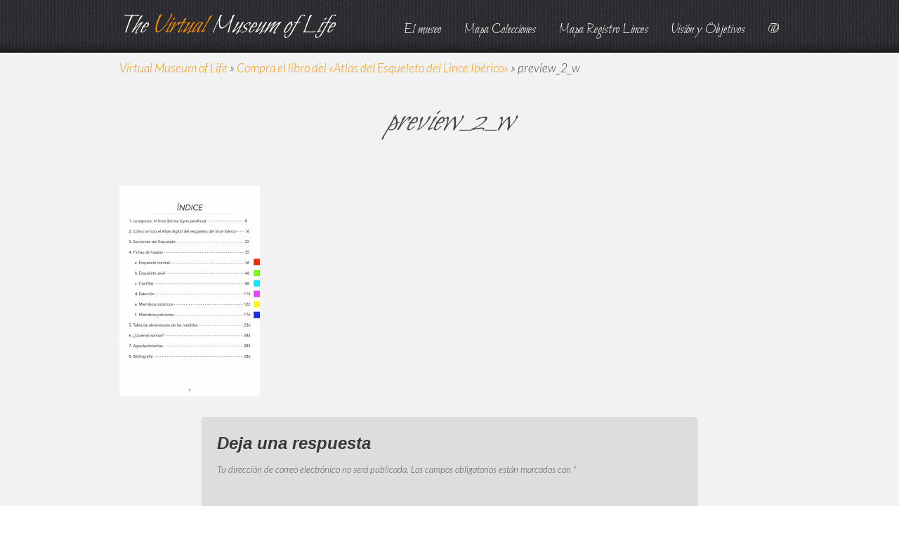

--- FILE ---
content_type: text/html; charset=UTF-8
request_url: https://thevirtualmuseumoflife.com/compra-el-libro-del-atlas-del-esqueleto-del-lince-iberico/preview_2_w
body_size: 10231
content:
<!DOCTYPE html>
<!--[if IE 7]>
<html class="ie ie7" lang="es">
<![endif]-->
<!--[if IE 8]>
<html class="ie ie8" lang="es">
<![endif]-->
<!--[if !(IE 7) | !(IE 8)  ]><!-->
<html lang="es">
<!--<![endif]-->
<head>
    <meta charset="UTF-8" />
	<meta name="viewport" content="width=device-width, initial-scale=1" />
	<title>preview_2_w - The Virtual Museum of LifeThe Virtual Museum of Life</title>
	<link rel="profile" href="https://gmpg.org/xfn/11" />
	<link rel="pingback" href="https://thevirtualmuseumoflife.com/TVMOL/xmlrpc.php" />

    <link rel="stylesheet" type="text/css" media="screen" href="https://thevirtualmuseumoflife.com/TVMOL/wp-content/themes/TVMOL/css/reset.css">
    <link rel="stylesheet" type="text/css" media="screen" href="https://thevirtualmuseumoflife.com/TVMOL/wp-content/themes/TVMOL/css/grid_12.css">
    <link rel="stylesheet" type="text/css" media="screen" href="https://thevirtualmuseumoflife.com/TVMOL/wp-content/themes/TVMOL/css/style.css">
    <link rel="stylesheet" type="text/css" media="screen" href="https://thevirtualmuseumoflife.com/TVMOL/wp-content/themes/TVMOL/css/slider.css">
    <!-- link href='https://fonts.googleapis.com/css?family=Lato:300italic' rel='stylesheet' type='text/css' -->
    <link href='https://fonts.googleapis.com/css?family=Lato:300,400,700,300italic,400italic' rel='stylesheet' type='text/css'>
    <link href='https://fonts.googleapis.com/css?family=Dr+Sugiyama' rel='stylesheet' type='text/css'>
    <link href='https://fonts.googleapis.com/css?family=Bilbo&subset=latin,latin-ext' rel='stylesheet' type='text/css'>
    <script src="https://thevirtualmuseumoflife.com/TVMOL/wp-content/themes/TVMOL/js/jquery-1.7.min.js"></script>
    <script src="https://thevirtualmuseumoflife.com/TVMOL/wp-content/themes/TVMOL/js/jquery.easing.1.3.js"></script>
    <script src="https://thevirtualmuseumoflife.com/TVMOL/wp-content/themes/TVMOL/js/jquery.circlemouse.js"></script>
    <!--script src="https://thevirtualmuseumoflife.com/TVMOL/wp-content/themes/TVMOL/js/cufon-yui.js"></script>
    <script src="https://thevirtualmuseumoflife.com/TVMOL/wp-content/themes/TVMOL/js/cufon-replace.js"></script>
    <script src="https://thevirtualmuseumoflife.com/TVMOL/wp-content/themes/TVMOL/js/Bilbo_400.font.js"></script -->
    <script src="https://thevirtualmuseumoflife.com/TVMOL/wp-content/themes/TVMOL/js/tms-0.4.1.js"></script>
	<script src="https://thevirtualmuseumoflife.com/TVMOL/wp-content/themes/TVMOL/js/jquery.simpleImageCheck-0.4.min.js"></script>
	
	
		
	<link rel="stylesheet" type="text/css" media="screen" href="https://thevirtualmuseumoflife.com/TVMOL/wp-content/themes/TVMOL/jquery-gmaps-latlon-picker.css">
	<link rel="stylesheet" type="text/css" media="screen" href="https://thevirtualmuseumoflife.com/TVMOL/wp-content/themes/TVMOL/js/nouislider/nouislider.min.css">
        		<script type="text/javascript">
			function showcentro(centro){
				var statusficha	= $("div#showcentro").css('display');
				if(statusficha=='block'){}else{
					$("div#showcentro").toggle();
				}
				jQuery("div#showcentro").load('//thevirtualmuseumoflife.com/centro.php?id=' + centro + '', function( response, status, xhr ) {
				  if ( status == "error" ) {
				    //var msg = "Sorry but there was an error: ";
				    //alert( msg + xhr.status + " " + xhr.statusText );
				  }
				});
				//return false;
			}
			
			function closeficha(){
				$("div#showcentro").hide();
				return false;
			}
			
            $(function() {
								$('#circle1').circlemouse({
					onMouseEnter	: function( el ) {
					
						el.addClass('ec-circle-hover');
					
					},
					onMouseLeave	: function( el ) {
						
						el.removeClass('ec-circle-hover');
						
					}
				});				
							});
						
        </script>
            <!--[if lt IE 9]>
   		<script type="text/javascript" src="https://thevirtualmuseumoflife.com/TVMOL/wp-content/themes/TVMOL/js/html5.js"></script>
    	<link rel="stylesheet" type="text/css" media="screen" href="https://thevirtualmuseumoflife.com/TVMOL/wp-content/themes/TVMOL/css/ie.css">
	<![endif]-->
		
	<meta name='robots' content='index, follow, max-image-preview:large, max-snippet:-1, max-video-preview:-1' />

	<!-- This site is optimized with the Yoast SEO plugin v26.8 - https://yoast.com/product/yoast-seo-wordpress/ -->
	<link rel="canonical" href="https://thevirtualmuseumoflife.com/compra-el-libro-del-atlas-del-esqueleto-del-lince-iberico/preview_2_w/" />
	<meta property="og:locale" content="es_ES" />
	<meta property="og:type" content="article" />
	<meta property="og:title" content="preview_2_w - The Virtual Museum of Life" />
	<meta property="og:description" content="Índice" />
	<meta property="og:url" content="https://thevirtualmuseumoflife.com/compra-el-libro-del-atlas-del-esqueleto-del-lince-iberico/preview_2_w/" />
	<meta property="og:site_name" content="The Virtual Museum of Life" />
	<meta property="article:modified_time" content="2015-07-13T16:35:54+00:00" />
	<meta property="og:image" content="https://thevirtualmuseumoflife.com/compra-el-libro-del-atlas-del-esqueleto-del-lince-iberico/preview_2_w" />
	<meta property="og:image:width" content="800" />
	<meta property="og:image:height" content="1200" />
	<meta property="og:image:type" content="image/png" />
	<script type="application/ld+json" class="yoast-schema-graph">{"@context":"https://schema.org","@graph":[{"@type":"WebPage","@id":"https://thevirtualmuseumoflife.com/compra-el-libro-del-atlas-del-esqueleto-del-lince-iberico/preview_2_w/","url":"https://thevirtualmuseumoflife.com/compra-el-libro-del-atlas-del-esqueleto-del-lince-iberico/preview_2_w/","name":"preview_2_w - The Virtual Museum of Life","isPartOf":{"@id":"https://thevirtualmuseumoflife.com/#website"},"primaryImageOfPage":{"@id":"https://thevirtualmuseumoflife.com/compra-el-libro-del-atlas-del-esqueleto-del-lince-iberico/preview_2_w/#primaryimage"},"image":{"@id":"https://thevirtualmuseumoflife.com/compra-el-libro-del-atlas-del-esqueleto-del-lince-iberico/preview_2_w/#primaryimage"},"thumbnailUrl":"https://thevirtualmuseumoflife.com/TVMOL/wp-content/uploads/2015/07/preview_2_w.png","datePublished":"2015-07-13T16:35:30+00:00","dateModified":"2015-07-13T16:35:54+00:00","breadcrumb":{"@id":"https://thevirtualmuseumoflife.com/compra-el-libro-del-atlas-del-esqueleto-del-lince-iberico/preview_2_w/#breadcrumb"},"inLanguage":"es","potentialAction":[{"@type":"ReadAction","target":["https://thevirtualmuseumoflife.com/compra-el-libro-del-atlas-del-esqueleto-del-lince-iberico/preview_2_w/"]}]},{"@type":"ImageObject","inLanguage":"es","@id":"https://thevirtualmuseumoflife.com/compra-el-libro-del-atlas-del-esqueleto-del-lince-iberico/preview_2_w/#primaryimage","url":"https://thevirtualmuseumoflife.com/TVMOL/wp-content/uploads/2015/07/preview_2_w.png","contentUrl":"https://thevirtualmuseumoflife.com/TVMOL/wp-content/uploads/2015/07/preview_2_w.png","width":800,"height":1200,"caption":"Índice"},{"@type":"BreadcrumbList","@id":"https://thevirtualmuseumoflife.com/compra-el-libro-del-atlas-del-esqueleto-del-lince-iberico/preview_2_w/#breadcrumb","itemListElement":[{"@type":"ListItem","position":1,"name":"Compra el libro del «Atlas del Esqueleto del Lince Ibérico»","item":"https://thevirtualmuseumoflife.com/compra-el-libro-del-atlas-del-esqueleto-del-lince-iberico"},{"@type":"ListItem","position":2,"name":"preview_2_w"}]},{"@type":"WebSite","@id":"https://thevirtualmuseumoflife.com/#website","url":"https://thevirtualmuseumoflife.com/","name":"The Virtual Museum of Life","description":"Te traemos el museo a tu casa","potentialAction":[{"@type":"SearchAction","target":{"@type":"EntryPoint","urlTemplate":"https://thevirtualmuseumoflife.com/?s={search_term_string}"},"query-input":{"@type":"PropertyValueSpecification","valueRequired":true,"valueName":"search_term_string"}}],"inLanguage":"es"}]}</script>
	<!-- / Yoast SEO plugin. -->


<link rel='dns-prefetch' href='//stats.wp.com' />
<link rel='dns-prefetch' href='//v0.wordpress.com' />
<link rel="alternate" type="application/rss+xml" title="The Virtual Museum of Life &raquo; Comentario preview_2_w del feed" href="https://thevirtualmuseumoflife.com/compra-el-libro-del-atlas-del-esqueleto-del-lince-iberico/preview_2_w/feed" />
<link rel="alternate" title="oEmbed (JSON)" type="application/json+oembed" href="https://thevirtualmuseumoflife.com/wp-json/oembed/1.0/embed?url=https%3A%2F%2Fthevirtualmuseumoflife.com%2Fcompra-el-libro-del-atlas-del-esqueleto-del-lince-iberico%2Fpreview_2_w" />
<link rel="alternate" title="oEmbed (XML)" type="text/xml+oembed" href="https://thevirtualmuseumoflife.com/wp-json/oembed/1.0/embed?url=https%3A%2F%2Fthevirtualmuseumoflife.com%2Fcompra-el-libro-del-atlas-del-esqueleto-del-lince-iberico%2Fpreview_2_w&#038;format=xml" />
<style id='wp-img-auto-sizes-contain-inline-css' type='text/css'>
img:is([sizes=auto i],[sizes^="auto," i]){contain-intrinsic-size:3000px 1500px}
/*# sourceURL=wp-img-auto-sizes-contain-inline-css */
</style>
<style id='wp-emoji-styles-inline-css' type='text/css'>

	img.wp-smiley, img.emoji {
		display: inline !important;
		border: none !important;
		box-shadow: none !important;
		height: 1em !important;
		width: 1em !important;
		margin: 0 0.07em !important;
		vertical-align: -0.1em !important;
		background: none !important;
		padding: 0 !important;
	}
/*# sourceURL=wp-emoji-styles-inline-css */
</style>
<style id='wp-block-library-inline-css' type='text/css'>
:root{--wp-block-synced-color:#7a00df;--wp-block-synced-color--rgb:122,0,223;--wp-bound-block-color:var(--wp-block-synced-color);--wp-editor-canvas-background:#ddd;--wp-admin-theme-color:#007cba;--wp-admin-theme-color--rgb:0,124,186;--wp-admin-theme-color-darker-10:#006ba1;--wp-admin-theme-color-darker-10--rgb:0,107,160.5;--wp-admin-theme-color-darker-20:#005a87;--wp-admin-theme-color-darker-20--rgb:0,90,135;--wp-admin-border-width-focus:2px}@media (min-resolution:192dpi){:root{--wp-admin-border-width-focus:1.5px}}.wp-element-button{cursor:pointer}:root .has-very-light-gray-background-color{background-color:#eee}:root .has-very-dark-gray-background-color{background-color:#313131}:root .has-very-light-gray-color{color:#eee}:root .has-very-dark-gray-color{color:#313131}:root .has-vivid-green-cyan-to-vivid-cyan-blue-gradient-background{background:linear-gradient(135deg,#00d084,#0693e3)}:root .has-purple-crush-gradient-background{background:linear-gradient(135deg,#34e2e4,#4721fb 50%,#ab1dfe)}:root .has-hazy-dawn-gradient-background{background:linear-gradient(135deg,#faaca8,#dad0ec)}:root .has-subdued-olive-gradient-background{background:linear-gradient(135deg,#fafae1,#67a671)}:root .has-atomic-cream-gradient-background{background:linear-gradient(135deg,#fdd79a,#004a59)}:root .has-nightshade-gradient-background{background:linear-gradient(135deg,#330968,#31cdcf)}:root .has-midnight-gradient-background{background:linear-gradient(135deg,#020381,#2874fc)}:root{--wp--preset--font-size--normal:16px;--wp--preset--font-size--huge:42px}.has-regular-font-size{font-size:1em}.has-larger-font-size{font-size:2.625em}.has-normal-font-size{font-size:var(--wp--preset--font-size--normal)}.has-huge-font-size{font-size:var(--wp--preset--font-size--huge)}.has-text-align-center{text-align:center}.has-text-align-left{text-align:left}.has-text-align-right{text-align:right}.has-fit-text{white-space:nowrap!important}#end-resizable-editor-section{display:none}.aligncenter{clear:both}.items-justified-left{justify-content:flex-start}.items-justified-center{justify-content:center}.items-justified-right{justify-content:flex-end}.items-justified-space-between{justify-content:space-between}.screen-reader-text{border:0;clip-path:inset(50%);height:1px;margin:-1px;overflow:hidden;padding:0;position:absolute;width:1px;word-wrap:normal!important}.screen-reader-text:focus{background-color:#ddd;clip-path:none;color:#444;display:block;font-size:1em;height:auto;left:5px;line-height:normal;padding:15px 23px 14px;text-decoration:none;top:5px;width:auto;z-index:100000}html :where(.has-border-color){border-style:solid}html :where([style*=border-top-color]){border-top-style:solid}html :where([style*=border-right-color]){border-right-style:solid}html :where([style*=border-bottom-color]){border-bottom-style:solid}html :where([style*=border-left-color]){border-left-style:solid}html :where([style*=border-width]){border-style:solid}html :where([style*=border-top-width]){border-top-style:solid}html :where([style*=border-right-width]){border-right-style:solid}html :where([style*=border-bottom-width]){border-bottom-style:solid}html :where([style*=border-left-width]){border-left-style:solid}html :where(img[class*=wp-image-]){height:auto;max-width:100%}:where(figure){margin:0 0 1em}html :where(.is-position-sticky){--wp-admin--admin-bar--position-offset:var(--wp-admin--admin-bar--height,0px)}@media screen and (max-width:600px){html :where(.is-position-sticky){--wp-admin--admin-bar--position-offset:0px}}

/*# sourceURL=wp-block-library-inline-css */
</style><style id='global-styles-inline-css' type='text/css'>
:root{--wp--preset--aspect-ratio--square: 1;--wp--preset--aspect-ratio--4-3: 4/3;--wp--preset--aspect-ratio--3-4: 3/4;--wp--preset--aspect-ratio--3-2: 3/2;--wp--preset--aspect-ratio--2-3: 2/3;--wp--preset--aspect-ratio--16-9: 16/9;--wp--preset--aspect-ratio--9-16: 9/16;--wp--preset--color--black: #000000;--wp--preset--color--cyan-bluish-gray: #abb8c3;--wp--preset--color--white: #ffffff;--wp--preset--color--pale-pink: #f78da7;--wp--preset--color--vivid-red: #cf2e2e;--wp--preset--color--luminous-vivid-orange: #ff6900;--wp--preset--color--luminous-vivid-amber: #fcb900;--wp--preset--color--light-green-cyan: #7bdcb5;--wp--preset--color--vivid-green-cyan: #00d084;--wp--preset--color--pale-cyan-blue: #8ed1fc;--wp--preset--color--vivid-cyan-blue: #0693e3;--wp--preset--color--vivid-purple: #9b51e0;--wp--preset--gradient--vivid-cyan-blue-to-vivid-purple: linear-gradient(135deg,rgb(6,147,227) 0%,rgb(155,81,224) 100%);--wp--preset--gradient--light-green-cyan-to-vivid-green-cyan: linear-gradient(135deg,rgb(122,220,180) 0%,rgb(0,208,130) 100%);--wp--preset--gradient--luminous-vivid-amber-to-luminous-vivid-orange: linear-gradient(135deg,rgb(252,185,0) 0%,rgb(255,105,0) 100%);--wp--preset--gradient--luminous-vivid-orange-to-vivid-red: linear-gradient(135deg,rgb(255,105,0) 0%,rgb(207,46,46) 100%);--wp--preset--gradient--very-light-gray-to-cyan-bluish-gray: linear-gradient(135deg,rgb(238,238,238) 0%,rgb(169,184,195) 100%);--wp--preset--gradient--cool-to-warm-spectrum: linear-gradient(135deg,rgb(74,234,220) 0%,rgb(151,120,209) 20%,rgb(207,42,186) 40%,rgb(238,44,130) 60%,rgb(251,105,98) 80%,rgb(254,248,76) 100%);--wp--preset--gradient--blush-light-purple: linear-gradient(135deg,rgb(255,206,236) 0%,rgb(152,150,240) 100%);--wp--preset--gradient--blush-bordeaux: linear-gradient(135deg,rgb(254,205,165) 0%,rgb(254,45,45) 50%,rgb(107,0,62) 100%);--wp--preset--gradient--luminous-dusk: linear-gradient(135deg,rgb(255,203,112) 0%,rgb(199,81,192) 50%,rgb(65,88,208) 100%);--wp--preset--gradient--pale-ocean: linear-gradient(135deg,rgb(255,245,203) 0%,rgb(182,227,212) 50%,rgb(51,167,181) 100%);--wp--preset--gradient--electric-grass: linear-gradient(135deg,rgb(202,248,128) 0%,rgb(113,206,126) 100%);--wp--preset--gradient--midnight: linear-gradient(135deg,rgb(2,3,129) 0%,rgb(40,116,252) 100%);--wp--preset--font-size--small: 13px;--wp--preset--font-size--medium: 20px;--wp--preset--font-size--large: 36px;--wp--preset--font-size--x-large: 42px;--wp--preset--spacing--20: 0.44rem;--wp--preset--spacing--30: 0.67rem;--wp--preset--spacing--40: 1rem;--wp--preset--spacing--50: 1.5rem;--wp--preset--spacing--60: 2.25rem;--wp--preset--spacing--70: 3.38rem;--wp--preset--spacing--80: 5.06rem;--wp--preset--shadow--natural: 6px 6px 9px rgba(0, 0, 0, 0.2);--wp--preset--shadow--deep: 12px 12px 50px rgba(0, 0, 0, 0.4);--wp--preset--shadow--sharp: 6px 6px 0px rgba(0, 0, 0, 0.2);--wp--preset--shadow--outlined: 6px 6px 0px -3px rgb(255, 255, 255), 6px 6px rgb(0, 0, 0);--wp--preset--shadow--crisp: 6px 6px 0px rgb(0, 0, 0);}:where(.is-layout-flex){gap: 0.5em;}:where(.is-layout-grid){gap: 0.5em;}body .is-layout-flex{display: flex;}.is-layout-flex{flex-wrap: wrap;align-items: center;}.is-layout-flex > :is(*, div){margin: 0;}body .is-layout-grid{display: grid;}.is-layout-grid > :is(*, div){margin: 0;}:where(.wp-block-columns.is-layout-flex){gap: 2em;}:where(.wp-block-columns.is-layout-grid){gap: 2em;}:where(.wp-block-post-template.is-layout-flex){gap: 1.25em;}:where(.wp-block-post-template.is-layout-grid){gap: 1.25em;}.has-black-color{color: var(--wp--preset--color--black) !important;}.has-cyan-bluish-gray-color{color: var(--wp--preset--color--cyan-bluish-gray) !important;}.has-white-color{color: var(--wp--preset--color--white) !important;}.has-pale-pink-color{color: var(--wp--preset--color--pale-pink) !important;}.has-vivid-red-color{color: var(--wp--preset--color--vivid-red) !important;}.has-luminous-vivid-orange-color{color: var(--wp--preset--color--luminous-vivid-orange) !important;}.has-luminous-vivid-amber-color{color: var(--wp--preset--color--luminous-vivid-amber) !important;}.has-light-green-cyan-color{color: var(--wp--preset--color--light-green-cyan) !important;}.has-vivid-green-cyan-color{color: var(--wp--preset--color--vivid-green-cyan) !important;}.has-pale-cyan-blue-color{color: var(--wp--preset--color--pale-cyan-blue) !important;}.has-vivid-cyan-blue-color{color: var(--wp--preset--color--vivid-cyan-blue) !important;}.has-vivid-purple-color{color: var(--wp--preset--color--vivid-purple) !important;}.has-black-background-color{background-color: var(--wp--preset--color--black) !important;}.has-cyan-bluish-gray-background-color{background-color: var(--wp--preset--color--cyan-bluish-gray) !important;}.has-white-background-color{background-color: var(--wp--preset--color--white) !important;}.has-pale-pink-background-color{background-color: var(--wp--preset--color--pale-pink) !important;}.has-vivid-red-background-color{background-color: var(--wp--preset--color--vivid-red) !important;}.has-luminous-vivid-orange-background-color{background-color: var(--wp--preset--color--luminous-vivid-orange) !important;}.has-luminous-vivid-amber-background-color{background-color: var(--wp--preset--color--luminous-vivid-amber) !important;}.has-light-green-cyan-background-color{background-color: var(--wp--preset--color--light-green-cyan) !important;}.has-vivid-green-cyan-background-color{background-color: var(--wp--preset--color--vivid-green-cyan) !important;}.has-pale-cyan-blue-background-color{background-color: var(--wp--preset--color--pale-cyan-blue) !important;}.has-vivid-cyan-blue-background-color{background-color: var(--wp--preset--color--vivid-cyan-blue) !important;}.has-vivid-purple-background-color{background-color: var(--wp--preset--color--vivid-purple) !important;}.has-black-border-color{border-color: var(--wp--preset--color--black) !important;}.has-cyan-bluish-gray-border-color{border-color: var(--wp--preset--color--cyan-bluish-gray) !important;}.has-white-border-color{border-color: var(--wp--preset--color--white) !important;}.has-pale-pink-border-color{border-color: var(--wp--preset--color--pale-pink) !important;}.has-vivid-red-border-color{border-color: var(--wp--preset--color--vivid-red) !important;}.has-luminous-vivid-orange-border-color{border-color: var(--wp--preset--color--luminous-vivid-orange) !important;}.has-luminous-vivid-amber-border-color{border-color: var(--wp--preset--color--luminous-vivid-amber) !important;}.has-light-green-cyan-border-color{border-color: var(--wp--preset--color--light-green-cyan) !important;}.has-vivid-green-cyan-border-color{border-color: var(--wp--preset--color--vivid-green-cyan) !important;}.has-pale-cyan-blue-border-color{border-color: var(--wp--preset--color--pale-cyan-blue) !important;}.has-vivid-cyan-blue-border-color{border-color: var(--wp--preset--color--vivid-cyan-blue) !important;}.has-vivid-purple-border-color{border-color: var(--wp--preset--color--vivid-purple) !important;}.has-vivid-cyan-blue-to-vivid-purple-gradient-background{background: var(--wp--preset--gradient--vivid-cyan-blue-to-vivid-purple) !important;}.has-light-green-cyan-to-vivid-green-cyan-gradient-background{background: var(--wp--preset--gradient--light-green-cyan-to-vivid-green-cyan) !important;}.has-luminous-vivid-amber-to-luminous-vivid-orange-gradient-background{background: var(--wp--preset--gradient--luminous-vivid-amber-to-luminous-vivid-orange) !important;}.has-luminous-vivid-orange-to-vivid-red-gradient-background{background: var(--wp--preset--gradient--luminous-vivid-orange-to-vivid-red) !important;}.has-very-light-gray-to-cyan-bluish-gray-gradient-background{background: var(--wp--preset--gradient--very-light-gray-to-cyan-bluish-gray) !important;}.has-cool-to-warm-spectrum-gradient-background{background: var(--wp--preset--gradient--cool-to-warm-spectrum) !important;}.has-blush-light-purple-gradient-background{background: var(--wp--preset--gradient--blush-light-purple) !important;}.has-blush-bordeaux-gradient-background{background: var(--wp--preset--gradient--blush-bordeaux) !important;}.has-luminous-dusk-gradient-background{background: var(--wp--preset--gradient--luminous-dusk) !important;}.has-pale-ocean-gradient-background{background: var(--wp--preset--gradient--pale-ocean) !important;}.has-electric-grass-gradient-background{background: var(--wp--preset--gradient--electric-grass) !important;}.has-midnight-gradient-background{background: var(--wp--preset--gradient--midnight) !important;}.has-small-font-size{font-size: var(--wp--preset--font-size--small) !important;}.has-medium-font-size{font-size: var(--wp--preset--font-size--medium) !important;}.has-large-font-size{font-size: var(--wp--preset--font-size--large) !important;}.has-x-large-font-size{font-size: var(--wp--preset--font-size--x-large) !important;}
/*# sourceURL=global-styles-inline-css */
</style>

<style id='classic-theme-styles-inline-css' type='text/css'>
/*! This file is auto-generated */
.wp-block-button__link{color:#fff;background-color:#32373c;border-radius:9999px;box-shadow:none;text-decoration:none;padding:calc(.667em + 2px) calc(1.333em + 2px);font-size:1.125em}.wp-block-file__button{background:#32373c;color:#fff;text-decoration:none}
/*# sourceURL=/wp-includes/css/classic-themes.min.css */
</style>
<link rel='stylesheet' id='categories-images-styles-css' href='https://thevirtualmuseumoflife.com/TVMOL/wp-content/plugins/categories-images/assets/css/zci-styles.css?ver=3.3.1' type='text/css' media='all' />
<link rel='stylesheet' id='wp-pagenavi-css' href='https://thevirtualmuseumoflife.com/TVMOL/wp-content/plugins/wp-pagenavi/pagenavi-css.css?ver=2.70' type='text/css' media='all' />
<link rel='stylesheet' id='codecolorer-css' href='https://thevirtualmuseumoflife.com/TVMOL/wp-content/plugins/codecolorer/codecolorer.css?ver=0.10.1' type='text/css' media='screen' />
<link rel="https://api.w.org/" href="https://thevirtualmuseumoflife.com/wp-json/" /><link rel="alternate" title="JSON" type="application/json" href="https://thevirtualmuseumoflife.com/wp-json/wp/v2/media/450" /><link rel="EditURI" type="application/rsd+xml" title="RSD" href="https://thevirtualmuseumoflife.com/TVMOL/xmlrpc.php?rsd" />
	<style>img#wpstats{display:none}</style>
		 
</head>
<body data-rsssl=1 >
   <header> 
       <div> 
          <div>                 	
              <h1 id="logo"><a href="https://thevirtualmuseumoflife.com/">The <span>Virtual</span> Museum of Life</a></h1> 
              <div class="menu-header-container"><ul class="menu"><li id="menu-item-14" class="menu-item menu-item-type-post_type menu-item-object-page menu-item-14"><a href="https://thevirtualmuseumoflife.com/el-museo">El museo</a></li>
<li id="menu-item-377" class="menu-item menu-item-type-post_type menu-item-object-page menu-item-377"><a href="https://thevirtualmuseumoflife.com/mapa-de-colecciones-cientificas">Mapa Colecciones</a></li>
<li id="menu-item-1076" class="menu-item menu-item-type-custom menu-item-object-custom menu-item-1076"><a href="https://thevirtualmuseumoflife.com/mapa-lince">Mapa Registro Linces</a></li>
<li id="menu-item-16" class="menu-item menu-item-type-post_type menu-item-object-page menu-item-16"><a href="https://thevirtualmuseumoflife.com/objetivo">Visión y Objetivos</a></li>
<li id="menu-item-1070" class="menu-item menu-item-type-custom menu-item-object-custom menu-item-1070"><a href="mailto:contacto@bioscripts.net">@</a></li>
</ul></div>              <div class="clear"></div>
          </div>
      </div>
    </header>  
      
  <!--==============================content================================-->
    <section id="content"></div>
    	<div class="container_12">
			<div class="grid_12 box-2">
					<p class="text" style="text-align: left;"><a href="https://thevirtualmuseumoflife.com">Virtual Museum of Life</a> &raquo; <a href="https://thevirtualmuseumoflife.com/compra-el-libro-del-atlas-del-esqueleto-del-lince-iberico">Compra el libro del «Atlas del Esqueleto del Lince Ibérico»</a> &raquo; <span class="current">preview_2_w</span></p>
            </div>            
                        <div class="grid_12 box-2">
            	<div>
                    <p class="text-3">preview_2_w</p>
                </div>
            </div>
            
            <div class="grid_12">
                <p class="top-4"><p class="attachment"><a href='https://thevirtualmuseumoflife.com/TVMOL/wp-content/uploads/2015/07/preview_2_w.png'><img fetchpriority="high" decoding="async" width="200" height="300" src="https://thevirtualmuseumoflife.com/TVMOL/wp-content/uploads/2015/07/preview_2_w-200x300.png" class="attachment-medium size-medium" alt="" srcset="https://thevirtualmuseumoflife.com/TVMOL/wp-content/uploads/2015/07/preview_2_w-200x300.png 200w, https://thevirtualmuseumoflife.com/TVMOL/wp-content/uploads/2015/07/preview_2_w-683x1024.png 683w, https://thevirtualmuseumoflife.com/TVMOL/wp-content/uploads/2015/07/preview_2_w-600x900.png 600w, https://thevirtualmuseumoflife.com/TVMOL/wp-content/uploads/2015/07/preview_2_w.png 800w" sizes="(max-width: 200px) 100vw, 200px" data-attachment-id="450" data-permalink="https://thevirtualmuseumoflife.com/compra-el-libro-del-atlas-del-esqueleto-del-lince-iberico/preview_2_w" data-orig-file="https://thevirtualmuseumoflife.com/TVMOL/wp-content/uploads/2015/07/preview_2_w.png" data-orig-size="800,1200" data-comments-opened="1" data-image-meta="{&quot;aperture&quot;:&quot;0&quot;,&quot;credit&quot;:&quot;&quot;,&quot;camera&quot;:&quot;&quot;,&quot;caption&quot;:&quot;&quot;,&quot;created_timestamp&quot;:&quot;0&quot;,&quot;copyright&quot;:&quot;&quot;,&quot;focal_length&quot;:&quot;0&quot;,&quot;iso&quot;:&quot;0&quot;,&quot;shutter_speed&quot;:&quot;0&quot;,&quot;title&quot;:&quot;&quot;,&quot;orientation&quot;:&quot;0&quot;}" data-image-title="preview_2_w" data-image-description="" data-image-caption="&lt;p&gt;Índice&lt;/p&gt;
" data-medium-file="https://thevirtualmuseumoflife.com/TVMOL/wp-content/uploads/2015/07/preview_2_w-200x300.png" data-large-file="https://thevirtualmuseumoflife.com/TVMOL/wp-content/uploads/2015/07/preview_2_w-683x1024.png" /></a></p>
</p>
            </div>
           
           
            <div class="clear"></div>
            <div id="comments">
	
	
	
		<div id="respond" class="comment-respond">
		<h3 id="reply-title" class="comment-reply-title">Deja una respuesta <small><a rel="nofollow" id="cancel-comment-reply-link" href="/compra-el-libro-del-atlas-del-esqueleto-del-lince-iberico/preview_2_w#respond" style="display:none;">Cancelar la respuesta</a></small></h3><form action="https://thevirtualmuseumoflife.com/TVMOL/wp-comments-post.php" method="post" id="commentform" class="comment-form"><p class="comment-notes"><span id="email-notes">Tu dirección de correo electrónico no será publicada.</span> <span class="required-field-message">Los campos obligatorios están marcados con <span class="required">*</span></span></p><p class="comment-form-comment"><label for="comment">Comentario <span class="required">*</span></label> <textarea id="comment" name="comment" cols="45" rows="8" maxlength="65525" required="required"></textarea></p><p class="comment-form-author"><label for="author">Nombre <span class="required">*</span></label> <input id="author" name="author" type="text" value="" size="30" maxlength="245" autocomplete="name" required="required" /></p>
<p class="comment-form-email"><label for="email">Correo electrónico <span class="required">*</span></label> <input id="email" name="email" type="text" value="" size="30" maxlength="100" aria-describedby="email-notes" autocomplete="email" required="required" /></p>
<p class="comment-form-url"><label for="url">Web</label> <input id="url" name="url" type="text" value="" size="30" maxlength="200" autocomplete="url" /></p>
<p class="comment-form-cookies-consent"><input id="wp-comment-cookies-consent" name="wp-comment-cookies-consent" type="checkbox" value="yes" /> <label for="wp-comment-cookies-consent">Guarda mi nombre, correo electrónico y web en este navegador para la próxima vez que comente.</label></p>
<p class="aiowps-captcha hide-when-displaying-tfa-input"><label for="aiowps-captcha-answer-6975131cc0d4c">Por favor, introduce una respuesta en dígitos:</label><div class="aiowps-captcha-equation hide-when-displaying-tfa-input"><strong>cinco &#215; 5 = <input type="hidden" name="aiowps-captcha-string-info" class="aiowps-captcha-string-info" value="zk2lgacany" /><input type="hidden" name="aiowps-captcha-temp-string" class="aiowps-captcha-temp-string" value="1769280284" /><input type="text" size="2" id="aiowps-captcha-answer-6975131cc0d4c" class="aiowps-captcha-answer" name="aiowps-captcha-answer" value="" autocomplete="off" /></strong></div></p><p class="form-submit"><input name="submit" type="submit" id="submit" class="submit" value="Publicar el comentario" /> <input type='hidden' name='comment_post_ID' value='450' id='comment_post_ID' />
<input type='hidden' name='comment_parent' id='comment_parent' value='0' />
</p> <p class="comment-form-aios-antibot-keys"><input type="hidden" name="sl1korat" value="wp2fwmg2czvo" ><input type="hidden" name="mut8d6kn" value="hhno41xgqngl" ><input type="hidden" name="15vqk3x5" value="ck4tfedszdu8" ><input type="hidden" name="aios_antibot_keys_expiry" id="aios_antibot_keys_expiry" value="1769385600"></p><p style="display: none;"><input type="hidden" id="akismet_comment_nonce" name="akismet_comment_nonce" value="7ccd82696d" /></p><p style="display: none !important;" class="akismet-fields-container" data-prefix="ak_"><label>&#916;<textarea name="ak_hp_textarea" cols="45" rows="8" maxlength="100"></textarea></label><input type="hidden" id="ak_js_1" name="ak_js" value="42"/><script>document.getElementById( "ak_js_1" ).setAttribute( "value", ( new Date() ).getTime() );</script></p></form>	</div><!-- #respond -->
	
</div><!-- #comments -->            <div class="clear"></div>
                        
        </div>
    </section> 
<!--==============================footer=================================-->
  <div id="shadow_footer_black"><div>&nbsp;</div></div>
  <footer>
  	  <div style="clear: both; margin-bottom: 10px;"></div>
  	        <p>&copy; 2026 The Virtual Museum of Life<br/>
	      Un proyecto mantenido por <a class="link" href="http://www.bioscripts.net/" target="_blank">BioScripts</a></p>
      
      <!-- div class="soc-icons"><span>Follow Us:</span><a href="https://twitter.com/TheVMofLife"><img src="https://thevirtualmuseumoflife.com/TVMOL/wp-content/themes/TVMOL/images/icon-1.jpg" alt=""></a><a href="https://www.facebook.com/pages/The-Virtual-Museum-of-Life/492987787415426"><img src="https://thevirtualmuseumoflife.com/TVMOL/wp-content/themes/TVMOL/images/icon-2.jpg" alt=""></a><a href="https://plus.google.com/u/0/b/103873701155334656162/103873701155334656162/posts"><img src="https://thevirtualmuseumoflife.com/TVMOL/wp-content/themes/TVMOL/images/icon-3.jpg" alt=""></a --> <!-- a class="link" href="http://www.bioscripts.net/" target="_blank"><img src="https://thevirtualmuseumoflife.com/TVMOL/wp-content/themes/TVMOL/images/_bioscripts_thumb.png" alt="_bioscripts_thumb" height="20" /></a> <a class="link" href="http://www.us.es" target="_blank"><img src="https://thevirtualmuseumoflife.com/TVMOL/wp-content/themes/TVMOL/images/_Universidad-Sevilla_thumb.png" alt="_US_thumb_thumb" height="25" /></a -->
      <!-- /div -->
        </footer>	
  <script>
  (function(i,s,o,g,r,a,m){i['GoogleAnalyticsObject']=r;i[r]=i[r]||function(){
  (i[r].q=i[r].q||[]).push(arguments)},i[r].l=1*new Date();a=s.createElement(o),
  m=s.getElementsByTagName(o)[0];a.async=1;a.src=g;m.parentNode.insertBefore(a,m)
  })(window,document,'script','//www.google-analytics.com/analytics.js','ga');

  ga('create', 'UA-589888-29', 'thevirtualmuseumoflife.com');
  ga('send', 'pageview');

</script>
	
	
		
	<script type="text/javascript">
		$(document).ready(function() {
		    $(".tabs-menu a").click(function(event) {
		        event.preventDefault();
		        $(this).parent().addClass("current");
		        $(this).parent().siblings().removeClass("current");
		        var tab = $(this).attr("href");
		        $(".tab-content").not(tab).css("display", "none");
		        $(tab).fadeIn();
		    });
		});
		
	</script>
	
	<script type="speculationrules">
{"prefetch":[{"source":"document","where":{"and":[{"href_matches":"/*"},{"not":{"href_matches":["/TVMOL/wp-*.php","/TVMOL/wp-admin/*","/TVMOL/wp-content/uploads/*","/TVMOL/wp-content/*","/TVMOL/wp-content/plugins/*","/TVMOL/wp-content/themes/TVMOL/*","/*\\?(.+)"]}},{"not":{"selector_matches":"a[rel~=\"nofollow\"]"}},{"not":{"selector_matches":".no-prefetch, .no-prefetch a"}}]},"eagerness":"conservative"}]}
</script>
		<script type="text/javascript">
			var visualizerUserInteractionEvents = [
				"scroll",
				"mouseover",
				"keydown",
				"touchmove",
				"touchstart"
			];

			visualizerUserInteractionEvents.forEach(function(event) {
				window.addEventListener(event, visualizerTriggerScriptLoader, { passive: true });
			});

			function visualizerTriggerScriptLoader() {
				visualizerLoadScripts();
				visualizerUserInteractionEvents.forEach(function(event) {
					window.removeEventListener(event, visualizerTriggerScriptLoader, { passive: true });
				});
			}

			function visualizerLoadScripts() {
				document.querySelectorAll("script[data-visualizer-script]").forEach(function(elem) {
					jQuery.getScript( elem.getAttribute("data-visualizer-script") )
					.done( function( script, textStatus ) {
						elem.setAttribute("src", elem.getAttribute("data-visualizer-script"));
						elem.removeAttribute("data-visualizer-script");
						setTimeout( function() {
							visualizerRefreshChart();
						} );
					} );
				});
			}

			function visualizerRefreshChart() {
				jQuery( '.visualizer-front:not(.visualizer-chart-loaded)' ).resize();
				if ( jQuery( 'div.viz-facade-loaded:not(.visualizer-lazy):empty' ).length > 0 ) {
					visualizerUserInteractionEvents.forEach( function( event ) {
						window.addEventListener( event, function() {
							jQuery( '.visualizer-front:not(.visualizer-chart-loaded)' ).resize();
						}, { passive: true } );
					} );
				}
			}
		</script>
			<script type="text/javascript" id="jetpack-stats-js-before">
/* <![CDATA[ */
_stq = window._stq || [];
_stq.push([ "view", {"v":"ext","blog":"65635278","post":"450","tz":"2","srv":"thevirtualmuseumoflife.com","j":"1:15.4"} ]);
_stq.push([ "clickTrackerInit", "65635278", "450" ]);
//# sourceURL=jetpack-stats-js-before
/* ]]> */
</script>
<script type="text/javascript" src="https://stats.wp.com/e-202604.js" id="jetpack-stats-js" defer="defer" data-wp-strategy="defer"></script>
<script type="text/javascript" src="https://thevirtualmuseumoflife.com/TVMOL/wp-includes/js/jquery/jquery.min.js?ver=3.7.1" id="jquery-core-js"></script>
<script type="text/javascript" src="https://thevirtualmuseumoflife.com/TVMOL/wp-includes/js/jquery/jquery-migrate.min.js?ver=3.4.1" id="jquery-migrate-js"></script>
<script type="text/javascript" id="aios-front-js-js-extra">
/* <![CDATA[ */
var AIOS_FRONT = {"ajaxurl":"https://thevirtualmuseumoflife.com/TVMOL/wp-admin/admin-ajax.php","ajax_nonce":"2c3e1e0837"};
//# sourceURL=aios-front-js-js-extra
/* ]]> */
</script>
<script type="text/javascript" src="https://thevirtualmuseumoflife.com/TVMOL/wp-content/plugins/all-in-one-wp-security-and-firewall/js/wp-security-front-script.js?ver=5.4.5" id="aios-front-js-js"></script>
<script defer type="text/javascript" src="https://thevirtualmuseumoflife.com/TVMOL/wp-content/plugins/akismet/_inc/akismet-frontend.js?ver=1762988869" id="akismet-frontend-js"></script>
<script id="wp-emoji-settings" type="application/json">
{"baseUrl":"https://s.w.org/images/core/emoji/17.0.2/72x72/","ext":".png","svgUrl":"https://s.w.org/images/core/emoji/17.0.2/svg/","svgExt":".svg","source":{"concatemoji":"https://thevirtualmuseumoflife.com/TVMOL/wp-includes/js/wp-emoji-release.min.js?ver=1c340c2ebbcb3e083cb88e4703d20c1b"}}
</script>
<script type="module">
/* <![CDATA[ */
/*! This file is auto-generated */
const a=JSON.parse(document.getElementById("wp-emoji-settings").textContent),o=(window._wpemojiSettings=a,"wpEmojiSettingsSupports"),s=["flag","emoji"];function i(e){try{var t={supportTests:e,timestamp:(new Date).valueOf()};sessionStorage.setItem(o,JSON.stringify(t))}catch(e){}}function c(e,t,n){e.clearRect(0,0,e.canvas.width,e.canvas.height),e.fillText(t,0,0);t=new Uint32Array(e.getImageData(0,0,e.canvas.width,e.canvas.height).data);e.clearRect(0,0,e.canvas.width,e.canvas.height),e.fillText(n,0,0);const a=new Uint32Array(e.getImageData(0,0,e.canvas.width,e.canvas.height).data);return t.every((e,t)=>e===a[t])}function p(e,t){e.clearRect(0,0,e.canvas.width,e.canvas.height),e.fillText(t,0,0);var n=e.getImageData(16,16,1,1);for(let e=0;e<n.data.length;e++)if(0!==n.data[e])return!1;return!0}function u(e,t,n,a){switch(t){case"flag":return n(e,"\ud83c\udff3\ufe0f\u200d\u26a7\ufe0f","\ud83c\udff3\ufe0f\u200b\u26a7\ufe0f")?!1:!n(e,"\ud83c\udde8\ud83c\uddf6","\ud83c\udde8\u200b\ud83c\uddf6")&&!n(e,"\ud83c\udff4\udb40\udc67\udb40\udc62\udb40\udc65\udb40\udc6e\udb40\udc67\udb40\udc7f","\ud83c\udff4\u200b\udb40\udc67\u200b\udb40\udc62\u200b\udb40\udc65\u200b\udb40\udc6e\u200b\udb40\udc67\u200b\udb40\udc7f");case"emoji":return!a(e,"\ud83e\u1fac8")}return!1}function f(e,t,n,a){let r;const o=(r="undefined"!=typeof WorkerGlobalScope&&self instanceof WorkerGlobalScope?new OffscreenCanvas(300,150):document.createElement("canvas")).getContext("2d",{willReadFrequently:!0}),s=(o.textBaseline="top",o.font="600 32px Arial",{});return e.forEach(e=>{s[e]=t(o,e,n,a)}),s}function r(e){var t=document.createElement("script");t.src=e,t.defer=!0,document.head.appendChild(t)}a.supports={everything:!0,everythingExceptFlag:!0},new Promise(t=>{let n=function(){try{var e=JSON.parse(sessionStorage.getItem(o));if("object"==typeof e&&"number"==typeof e.timestamp&&(new Date).valueOf()<e.timestamp+604800&&"object"==typeof e.supportTests)return e.supportTests}catch(e){}return null}();if(!n){if("undefined"!=typeof Worker&&"undefined"!=typeof OffscreenCanvas&&"undefined"!=typeof URL&&URL.createObjectURL&&"undefined"!=typeof Blob)try{var e="postMessage("+f.toString()+"("+[JSON.stringify(s),u.toString(),c.toString(),p.toString()].join(",")+"));",a=new Blob([e],{type:"text/javascript"});const r=new Worker(URL.createObjectURL(a),{name:"wpTestEmojiSupports"});return void(r.onmessage=e=>{i(n=e.data),r.terminate(),t(n)})}catch(e){}i(n=f(s,u,c,p))}t(n)}).then(e=>{for(const n in e)a.supports[n]=e[n],a.supports.everything=a.supports.everything&&a.supports[n],"flag"!==n&&(a.supports.everythingExceptFlag=a.supports.everythingExceptFlag&&a.supports[n]);var t;a.supports.everythingExceptFlag=a.supports.everythingExceptFlag&&!a.supports.flag,a.supports.everything||((t=a.source||{}).concatemoji?r(t.concatemoji):t.wpemoji&&t.twemoji&&(r(t.twemoji),r(t.wpemoji)))});
//# sourceURL=https://thevirtualmuseumoflife.com/TVMOL/wp-includes/js/wp-emoji-loader.min.js
/* ]]> */
</script>
 
</body>
</html>

--- FILE ---
content_type: text/css
request_url: https://thevirtualmuseumoflife.com/TVMOL/wp-content/themes/TVMOL/css/style.css
body_size: 10278
content:
/* Global properties ======================================================== */
html, body {width:100%; padding:0; margin:0;}

body { 	 
	font: 13px/25px Arial, Helvetica, sans-serif;
	color:#484848;
	min-width:1080px;
	font-style:italic;
	/*background: #fff;*/
	background:url(../images/header-bg.jpg) 0 0 repeat;
}
h1#logo {
	font-family: 'Bilbo', cursive;
	font-size: 38px;
	color: white !important;
	margin-top: 25px !important;
	font-weight: 200; 
}
h1#logo a { color: white !important; }
h1#logo a span { color: #ff9000;}

ul.menu li a, .text-1, .text-1b, h2, .text-3, .text-5, .date strong, .button, .soc-icons span {
	font-family: 'Bilbo', cursive;	
}

/*.ic {border:0;float:right;background:#fff;color:#f00;width:50%;line-height:10px;font-size:10px;margin:-220% 0 0 0;overflow:hidden;padding:0}*/
/***********************************************************************/
a {text-decoration:none; cursor:pointer;text-decoration:none; color: #ff9000; }
a:hover {text-decoration:none; color: #000;}

.button {background:url(../images/button.png) 0 0 no-repeat; color:#000; font-size:24px; line-height:30px; display:inline-block; padding: 2px 0 5px 43px;}
.button:hover {color:#579700;}

.link {color:#ff9000; text-decoration:none; }
.link:hover {text-decoration:underline;}

.link-2 {font-family: 'Lato', sans-serif; font-weight:300; font-style:italic; color:#ff9000; font-size:20px; line-height:25px; text-decoration:none; }
.link-2:hover {text-decoration:underline;}

.clr-1 { color:#ff9000;}

.text-1 {font-weight:normal; color:#000; font-size:60px; line-height:72px;}
.text-1 strong {font-weight:normal; margin-top:-32px; display:block;}
.text-1b {font-weight:normal; color:#000; font-size:50px; line-height:42px;}
.text-1b strong {font-weight:normal; margin-top:-32px; display:block;}

.text-2 {font-family: 'Lato', sans-serif; font-weight:300; font-style:italic; color:#484848; font-size:21px; line-height:35px;}

.text-3 {font-weight:normal; color:#484848; font-size:50px; line-height:60px;}
.text-3 span {color:#ff9000;}
.text-4 {font-family: 'Lato', sans-serif; font-weight:300; font-style:italic; color:#484848; font-size:30px; line-height:36px; letter-spacing:-1px;}
.text-5 {font-weight:normal; color:#484848; font-size:25px; line-height:26px;}
.text-5 span {color:#ff9000;}



h2 { font-size:31px; line-height:40px; color:#000; font-weight:normal; }

ul {margin:0; padding:0;list-style-image:none;}
#content ul, #content ol { margin-left: 20px;}
#content ol { list-style: decimal; margin-left: 20px; }
#content ul li {
padding:0px 0 0px 25px; 
line-height:25px; 
background:url(../images/marker.png) 0 5px no-repeat;
font-family: 'Lato', sans-serif;
font-weight: 300;
font-size: 17px;
margin-bottom: 10px;
}

#content ol li { margin-bottom: 10px;  margin-left: 20px;}

#content ul li strong { font-weight: 500; }

#content ul li a {color:#484848;}
#content ul li a:hover {color:#457c00;}

/******************************************************************/
.clear {clear:both; line-height:0; font-size:0; width:100%;}
.wrapper {width:100%; overflow:hidden; position:relative}
.wrap {overflow:hidden; position:relative}
.extra-wrap {overflow:hidden;}
.fleft {float:left;}
.fright {float:right;}
.img-indent {float:left; margin:4px 18px 0px 0;}	
.line-height {line-height:18px;}
.last {margin-right:0px !important; padding-right:0px !important;}

.top {padding-top:37px;}
.top-1 {margin-top:30px;}
.top-2 {margin-top:10px;}
.top-3 {margin-top:12px;}
.top-4 {margin-top:14px;}
.top-5 {margin-top:8px !important;}
.top-6 {margin-top:13px;}
.top-7 {margin-top:34px;}

.left-1 { margin-left:13px;}

.right-1 {margin-right:40px;}

.bot-0 {padding-bottom:0 !important; margin-bottom:0 !important;}

.pad-1 {margin-top:44px; margin-bottom:33px;}

.p1 {padding-bottom:25px;}
.p2 {padding-bottom:13px;}
.p3 {padding-bottom:10px;}
.p4 {padding-bottom:17px;}
.p5 {padding-bottom:12px;}

/*********************************header*************************************/
header{ width:100%; background:url(../images/header-bg.jpg) 0 0 repeat; border-bottom:#333333 0px solid;}
header>div {width:100%; background:url(../images/header-bg-shadow.png) 0 bottom repeat-x; padding-bottom:17px;}
header>div>div {width:960px; margin:0 auto;}
h1 {display:inline-block; z-index:1111; margin:16px 0px 0 10px; position:relative; float:left;}

#shadow {width:100%; background: #f2f2f2 url(../images/header-bg-shadow2.png) 0 top repeat-x; padding-bottom:17px; border-top:#000000 1px solid;}
#shadow_footer {width:100%; background: #f2f2f2 url(../images/header-bg-shadow.png) 0 top repeat-x; padding-bottom:17px; border-bottom:#000 1px solid;}
#shadow_footer_black {width:100%; background:url(../images/header-bg.jpg) 0 0 repeat; padding-bottom:17px; border-top:#000 1px solid;}
#shadow_footer_black div {background:url(../images/header-bg-shadow2.png) 0 top repeat-x;}

nav {display:inline-block; z-index:1111; position:relative; float:right;}


ul.menu {margin:28px 10px 0px 0px; display:inline-block; float: right;}
ul.menu li {float:left; line-height:30px; margin:0px 0px 0px 33px;}
ul.menu li:hover, ul.menu li.current, ul.menu li.current_page_item {}
ul.menu li a {font-size:20px; line-height:30px; color:#f2f2f2; display:inline-block; font-style: normal;
font-weight: normal;}
ul.menu li a:hover , ul.menu li.current a , ul.menu li.current_page_item a { color:#ff9000; }

/*********************************content*************************************/
#content {width:100%;padding:0px 0px 48px 0; background:#f2f2f2;}
#contentblack {width:100%;padding:0px 0px 48px 0; background:#000; color: #fff;}


.img-border {border:#fff 8px solid;}

.box-1 {overflow:hidden; padding:40px 0 34px;}
.box-1 img {float:left; margin-top:-3px;}
.box-1 h2 {margin-bottom:8px;}

.box-2 {/*background: url(../images/line-1.gif) 0 0 repeat-x #f6f6f6;*/}
.box-2>div {/*background: url(../images/line-1.gif) 0 bottom repeat-x;*/ padding:15px 0 36px 0; text-align:center;}
.box-2>div p.text-4 {margin-top:-7px;}

.box-3 {overflow:hidden; padding:12px 0 0 0;}
.box-3>div { width:180px; float:left; margin-right:25px;}
.box-3>div a.link-2 {display:inline-block; margin:15px 0 6px 0;}

.box-4 {}
.date {overflow:hidden;}
.date strong {display:inline-block; background:url(../images/date.png) 0 0 no-repeat; width:51px; height:53px; float:left; margin-right:5px;font-weight:normal; color:#000; font-size:40px; line-height:48px; text-align:center;}
.date span {font-family: 'Lato', sans-serif; font-weight:300; font-style:italic; color:#000; font-size:20px; line-height:24px; display:inline-block; overflow:hidden; margin-top:21px;}

.box-5 {overflow:hidden; padding-top:8px;}
.box-5 img {margin:4px 10px 0 0;}

.box-6 {overflow:hidden; margin-top:13px;}
.box-6>div { width:290px; float:left; margin-right:35px;}
.box-6 a.link-2 {display:inline-block; margin-bottom:3px;}

.box-7 {overflow:hidden; margin-top:10px;}
.box-7>div { width:290px; float:left; margin-right:35px;}
.box-7 a.link-2 {display:inline-block; margin-bottom:3px;}

/****************************footer************************/
footer {width:950px; overflow:hidden; margin:0 auto; padding:1px 0px 20px 0; background:url(../images/header-bg.jpg) 0 0 repeat;}
footer p {float:left; text-align: left; width:500px; color:#f2f2f2;}
.soc-icons {overflow:hidden; float:right; margin:8px 73px 0 0;}
.soc-icons span {display:inline-block; float:left;  color:#f2f2f2;font-size:20px; line-height:27px; margin-right:17px;}
.soc-icons a {display:inline-block; float:left; margin-right:19px;}
.soc-icons a:hover img {opacity:0.7;}

/**********************form**********************/
.map {width:572px; height:235px; margin:12px 0 15px 0;}
.map iframe {width:572px; height:235px;}

#form{ margin: 12px 0 0px 0px; width:300px; }
.wpcf7-form { margin: 12px 0 0px 0px; width:50%; float: right; }
#form input {border:#fff 1px solid; background:#fff;font: 13px Arial, Helvetica, sans-serif;color:#b6b6b6; font-style:italic; padding:5px 9px 6px 18px;outline: medium none;width: 271px; height:17px; float:left;}

.wpcf7-form input{border:#fff 1px solid; background:#fff;font: 13px Arial, Helvetica, sans-serif;color:#b6b6b6; font-style:italic; padding:5px 9px 6px 18px;outline: medium none;width: 100%; height:17px; float:left;}

.wpcf7-form input[type=submit]{border:#fff 1px solid; background:#ccc;font: 13px Arial, Helvetica, sans-serif;color:#000; font-style:italic; padding:10px;outline: medium none;width: 231px; height:47px; margin: 5px;}

#form textarea{border:#fff 1px solid; background:#fff;font: 13px Arial, Helvetica, sans-serif;color:#b6b6b6; font-style:italic;  height: 268px;outline: medium none;overflow: auto;padding: 6px 0px 0px 18px;width: 281px;resize:none;margin:0px 0 0 0;float:left;}

.wpcf7-form textarea {border:#fff 1px solid; background:#fff;font: 13px Arial, Helvetica, sans-serif;color:#b6b6b6; font-style:italic;  height: 200px;outline: medium none;overflow: auto;padding: 6px 0px 0px 18px;width: 100%;resize:none;margin:0px 0 0 0;float:left;}
#form label {position:relative;overflow:hidden;display: block;min-height:35px;}
.btns {text-align:left; width:300px; padding-top:15px;}
.btns a {display:inline-block; margin:0 4px 0 20px;}

.background-white {background: #343434;}
.sidebar { border-right: 1px solid #4f4f4f;}
.visor, .views { color: white; text-align: center;}
.visor h2, .views h2 { color:  white;}

/* CSS Tree menu styles */
/* Tablas*/
table#data {
	font: 11px verdana,verdana, arial;
	margin: 0;
	padding: 0;
	border-collapse: collapse;
	text-align: left;
	color: #c3c3c3;
	line-height: 19px;
	width: 700px;
}

table#data caption {
	font-size: 14px;
	font-weight: bold;
	margin-bottom: 20px;
	text-align: center;
	text-transform: uppercase;
	color: #fff;
	margin-top: 20px;
}

table#data td {
	margin: 0;
	padding: 20px 10px;
	border: 0px dotted #f5f5f5;
}


table#data th {
	font-weight: normal;
	text-transform: uppercase;
}

table#data thead tr {
	background:url(../images/header-bg.jpg) 0 0 repeat;
}

table#data thead tr th {
	/*background-color: #575757;*/
	padding:  10px 5px;
	color: #fff;
	font-weight: bold;
	border-right: 0px solid #333;
	text-transform: uppercase;
	text-align:center;
}

table#data tfoot tr th, table#data tfoot tr td {
	background-color: black;
	padding:  10px 5px;
	color: #ccc;
	border-top: 1px solid 000;
	text-transform: none;
}

table#data tbody tr th {
	padding: 10px 5px;
	border-bottom: 0px dotted #fafafa;
}

table#data tr { 
	/*background-color: #6e6e6e;*/
}
table#data tr.odd {
	/*background-color: #2e2e2e;*/
}

table#data tr:hover {
	background-color: #1d1d1d;
	/*border-top: 1px solid white;
	border-bottom: 1px solid white;*/
}

table#data tr:hover td, tr:hover td a, tr:hover th a {
	/*color: #434343;*/
}

td:hover {
}

table#data tr:hover th a:hover {
	/*background-color: #F7FBEF;*/
	border-bottom: 2px solid #86C200;
}

table#data a {
	color: #608117;
	background-image: none;
	text-decoration: none;
	border-bottom: 1px dotted #8A8F95;
	padding: 2px;
	padding-right: 12px; background: transparent url(http://www.alvit.de/vf/csstablegallery/link.gif) no-repeat 100% 50%;
}

table#data a:hover {
	/*color: #BBC4CD;
	background-image: none;
	text-decoration: none;
	border-bottom: 3px solid #333;
	padding: 2px;
	padding-right: 12px; color: #A2A2A2; background: transparent url(http://www.alvit.de/vf/csstablegallery/link.gif) no-repeat 100% 50%;*/
}

table#data a:visited {
	text-decoration: none;
	border-bottom: 1px dotted #333;
	text-decoration: none;
	padding-right: 12px; color: #A2A2A2; background: transparent url(http://www.alvit.de/vf/csstablegallery/visitedLink.gif) no-repeat 100% 50%;
}

table#data a:visited:hover {
	background-image: none;
	text-decoration: none;
	border-bottom: 3px solid #333;
	padding: 2px;
	padding-right: 12px; color: #A2A2A2; background: transparent url(http://www.alvit.de/vf/csstablegallery/visitedLink.gif) no-repeat 100% 50%;
}

 #demo { 
    border: 1px dashed #ccc;
    height: 400px;
  }
  
  /* Lines can be styled with normal css: */
  div.line{
    -webkit-transform-origin: 0 50%;
       -moz-transform-origin: 0 50%;
            transform-origin: 0 50%;
                 
    height: 2px; /* Line width of 3 */
    background: #ff0000; /* Black fill */
    opacity: 1;
    
    /* For some nice animation on the rotates: */
    -webkit-transition: -webkit-transform 1s;
       -moz-transition:    -moz-transform 1s;
            transition:         transform 1s;
  }
  
  div.linepoint{
    -webkit-transform-origin: 0 50%;
       -moz-transform-origin: 0 50%;
            transform-origin: 0 50%;
                 
    height: 7px; /* Line width of 3 */
    width: 7px;
    border-radius: 50%;
    background: #ffa300; /* Black fill */
    opacity: 1;
    
    /* For some nice animation on the rotates: */
    -webkit-transition: -webkit-transform 1s;
       -moz-transition:    -moz-transform 1s;
            transition:         transform 1s;
  }
  
  div.line:hover{
    background: #C30;
    box-shadow: 0 0 8px #C30;
    opacity: 1;
  }
  
  div.line.active{
    background: #666;
    box-shadow: 0 0 8px #666;
    opacity: 1;
  }
  

/* Box with dashed border to show the bounding box of the circle */
.normal-trigger-area{
	width: 420px;
    height: 420px;
	position: relative;
    left: 0px;
    top: 0px;
	/*border: 1px dashed #916d57;
	background: rgba(179,143,121,0.1);
	-webkit-box-shadow: 0 0 0 1px rgba(255,255,255,0.5);
	-moz-box-shadow: 0 0 0 1px rgba(255,255,255,0.5);
	box-shadow: 0 0 0 1px rgba(255,255,255,0.5);*/
	z-index: 1 !important;
}

.bg1{
	background: #3f3f3f url(../images/zoologiab.jpg) no-repeat center center;
}

.bg2{
	background: #3f3f3f url(../images/botanica.jpg) no-repeat center center;
}

.bg3{
	background: #3f3f3f url(../images/historia.jpg) no-repeat center center;
}

/* The circle */
.ec-circle{
    width: 150px;
    height: 150px;
    float: left;
	-webkit-border-radius: 210px;
	-moz-border-radius: 210px;
	border-radius: 50%;
	text-align: center;
    overflow: hidden;
	font-family:'Kelly Slab', Georgia, serif;
    
	-webkit-box-shadow: 
        inset 0 0 1px 5px rgba(0,0,0,0.6),
		inset 0 0 0 4px #3f3f3f;
	-moz-box-shadow: 
        inset 0 0 1px 5px rgba(0,0,0,0.6),
		inset 0 0 0 4px #3f3f3f;
	box-shadow: 
        inset 0 0 1px 5px rgba(0,0,0,0.6),
		inset 0 0 0 4px #3f3f3f;
	-webkit-transition: box-shadow 400ms ease-in-out;
	-moz-transition: box-shadow 400ms ease-in-out;
	-o-transition: box-shadow 400ms ease-in-out;
	-ms-transition: box-shadow 400ms ease-in-out;
	transition: box-shadow 400ms ease-in-out;
	/*For IE < 9 so that we have some kind of effect */
	-ms-filter: "progid:DXImageTransform.Microsoft.Alpha(Opacity=50)";
	display: block;
	outline: none;
	margin: 3px;
	z-index: 1 !important;
}

/* The circle */
.ec-circle-ligh{
    width: 300px;
    height: 300px;
    float: left;
	-webkit-border-radius: 210px;
	-moz-border-radius: 210px;
	border-radius: 50%;
	text-align: center;
    overflow: hidden;
	font-family:'Kelly Slab', Georgia, serif;
	display: block;
	outline: none;
	margin: 3px;
	z-index: 1 !important;
}
.ec-circle:hover{
	-webkit-box-shadow: 
		inset 0 0 0 0 rgba(0,0,0,0.6),
		inset 0 0 0 5px #000000,
		0 0 2px rgba(0,0,0,0.3);
	-moz-box-shadow: 
		inset 0 0 0 0 rgba(0,0,0,0.6),
		inset 0 0 0 5px #000000,
		0 0 2px rgba(0,0,0,0.3);
    box-shadow: 
		inset 0 0 0 0 rgba(0,0,0,0.6),
		inset 0 0 0 5px #000000,
		0 0 2px rgba(0,0,0,0.3);
	/*For IE < 9 so that we have some kind of effect */
	-ms-filter: "progid:DXImageTransform.Microsoft.Alpha(Opacity=100)";
}
.ec-circle:hover h3{
	text-shadow: 3px 3px 1px #fff;
	color: black;
}
/* Text inside of circle */
.ec-circle h3{
	/*color: transparent;*/
	color: #fff;
    font-size: 20px;
	line-height: 150px;
    text-shadow: 1px 1px 1px #000;
	text-transform: uppercase;
    -webkit-transition: text-shadow 400ms ease-in-out;
	-moz-transition: text-shadow 400ms ease-in-out;
	-o-transition: text-shadow 400ms ease-in-out;
	-ms-transition: text-shadow 400ms ease-in-out;
	transition: text-shadow 400ms ease-in-out;
}
.ec-circle-hover h3{
	text-shadow: 1px 1px 1px #fff;
	color: black;
}


.title-ec-circle {
	color: black;
    font-size: 18px;
	line-height: 150px;
    text-shadow: 3px 3px 1px #fff;
	text-transform: uppercase;
    -webkit-transition: text-shadow 400ms ease-in-out;
	-moz-transition: text-shadow 400ms ease-in-out;
	-o-transition: text-shadow 400ms ease-in-out;
	-ms-transition: text-shadow 400ms ease-in-out;
	transition: text-shadow 400ms ease-in-out;
}

/* Responsive images */
.entry-content img,
.comment-content img,
.widget img {
	max-width: 100%; /* Fluid images for posts, comments, and widgets */
}
img[class*="align"],
img[class*="wp-image-"],
img[class*="attachment-"] {
	height: auto; /* Make sure images with WordPress-added height and width attributes are scaled correctly */
}
img.size-full,
img.size-large,
img.header-image,
img.wp-post-image {
	max-width: 100%;
	height: auto; /* Make sure images with WordPress-added height and width attributes are scaled correctly */
}

/* Make sure videos and embeds fit their containers */
embed,
iframe,
object,
video {
	max-width: 100%;
}
.entry-content .twitter-tweet-rendered {
	max-width: 100% !important; /* Override the Twitter embed fixed width */
}

/* Images */
.alignleft {
	float: left;
}
.alignright {
	float: right;
}
.aligncenter {
	display: block;
	margin-left: auto;
	margin-right: auto;
}
.entry-content img,
.comment-content img,
.widget img,
img.header-image,
.author-avatar img,
img.wp-post-image {
	/* Add fancy borders to all WordPress-added images but not things like badges and icons and the like */
	border-radius: 3px;
	box-shadow: 0 1px 4px rgba(0, 0, 0, 0.2);
}
.wp-caption {
	max-width: 100%; /* Keep wide captions from overflowing their container. */
	padding: 4px;
}
.wp-caption .wp-caption-text,
.gallery-caption,
.entry-caption {
	font-style: italic;
	font-size: 12px;
	font-size: 0.857142857rem;
	line-height: 2;
	color: #757575;
}
img.wp-smiley,
.rsswidget img {
	border: 0;
	border-radius: 0;
	box-shadow: none;
	margin-bottom: 0;
	margin-top: 0;
	padding: 0;
}
.entry-content dl.gallery-item {
	margin: 0;
}
.gallery-item a,
.gallery-caption {
	width: 90%;
}
.gallery-item a {
	display: block;
}
.gallery-caption a {
	display: inline;
}
.gallery-columns-1 .gallery-item a {
	max-width: 100%;
	width: auto;
}
.gallery .gallery-icon img {
	height: auto;
	max-width: 90%;
	padding: 5%;
}
.gallery-columns-1 .gallery-icon img {
	padding: 3%;
}

p { margin-top: 10px; margin-bottom: 10px;
	font-family: 'Lato', sans-serif;
font-weight: 300;
font-size: 17px;
line-height: 24px;
}

.namecat-mob{ display: none; }

/* =Comments
----------------------------------------------- */

#comments-title {
	color: #666;
	font-size: 10px;
	font-weight: 500;
	line-height: 2.6em;
	padding: 0 0 2.6em;
	text-transform: uppercase;
}
.nopassword,
.nocomments {
	color: #aaa;
	font-size: 24px;
	font-weight: 100;
	margin: 26px 0;
	text-align: center;
}
.commentlist {
	list-style: none;
	margin: 0 auto;
	width: 68.9%;
}
.content .commentlist,
.page-template-sidebar-page-php .commentlist {
	width: 100%; /* reset the width for the one-column and sidebar page layout */
}
.commentlist > li.comment {
	background: #f6f6f6;
	border: 1px solid #ddd;
	-moz-border-radius: 3px;
	border-radius: 3px;
	margin: 0 0 1.625em;
	padding: 1.625em;
	position: relative;
}
.commentlist .pingback {
	margin: 0 0 1.625em;
	padding: 0 1.625em;
}
.commentlist .children {
	list-style: none;
	margin: 0;
}
.commentlist .children li.comment {
	background: #fff;
	border-left: 1px solid #ddd;
	-moz-border-radius: 0 3px 3px 0;
	border-radius: 0 3px 3px 0;
	margin: 1.625em 0 0;
	padding: 1.625em;
	position: relative;
}
.commentlist .children li.comment .fn {
	display: block;
}
.comment-meta .fn {
	font-style: normal;
}
.comment-meta {
	color: #666;
	font-size: 12px;
	line-height: 2.2em;
}
.commentlist .children li.comment .comment-meta {
	line-height: 1.625em;
	margin-left: 50px;
}
.commentlist .children li.comment .comment-content {
	margin: 1.625em 0 0;
	word-wrap: break-word;
	-webkit-hyphens: auto;
	-moz-hyphens: auto;
	hyphens: auto;
}
.comment-meta a {
	font-weight: bold;
}
.comment-meta a:focus,
.comment-meta a:active,
.comment-meta a:hover {
}
.commentlist .avatar {
	-moz-border-radius: 3px;
	border-radius: 3px;
	-webkit-box-shadow: 0 1px 2px #ccc;
	-moz-box-shadow: 0 1px 2px #ccc;
	box-shadow: 0 1px 2px #ccc;
	left: -102px;
	padding: 0;
	position: absolute;
	top: 0;
}
.commentlist > li:before {
	content: url(images/comment-arrow.png);
	left: -21px;
	position: absolute;
}
.commentlist > li.pingback:before {
	content: '';
}
.commentlist .children .avatar {
	background: none;
	-webkit-box-shadow: none;
	-moz-box-shadow: none;
	box-shadow: none;
	left: 2.2em;
	padding: 0;
	top: 2.2em;
}
a.comment-reply-link {
	background: #eee;
	-moz-border-radius: 3px;
	border-radius: 3px;
	color: #666;
	display: inline-block;
	font-size: 12px;
	padding: 0 8px;
	text-decoration: none;
}
a.comment-reply-link:hover,
a.comment-reply-link:focus,
a.comment-reply-link:active {
	background: #888;
	color: #fff;
}
a.comment-reply-link > span {
	display: inline-block;
	position: relative;
	top: -1px;
}

/* Post author highlighting */
.commentlist > li.bypostauthor {
	background: #ddd;
	border-color: #d3d3d3;
}
.commentlist > li.bypostauthor .comment-meta {
	color: #575757;
}
.commentlist > li.bypostauthor .comment-meta a:focus,
.commentlist > li.bypostauthor .comment-meta a:active,
.commentlist > li.bypostauthor .comment-meta a:hover {
}
.commentlist > li.bypostauthor:before {
	content: url(images/comment-arrow-bypostauthor.png);
}

/* Post Author threaded comments */
.commentlist .children > li.bypostauthor {
	background: #ddd;
	border-color: #d3d3d3;
}

/* sidebar-page.php comments */
/* Make sure we have room for our comment avatars */
.page-template-sidebar-page-php .commentlist > li.comment,
.page-template-sidebar-page-php.commentlist .pingback {
	margin-left: 102px;
	width: auto;
}
/* And a full-width comment form */
.page-template-sidebar-page-php #respond {
	width: auto;
}

/* Comment Form */
#respond {
	background: #ddd;
	border: 1px solid #d3d3d3;
	-moz-border-radius: 3px;
	border-radius: 3px;
	margin: 20px auto 1.625em;
	padding: 1.625em;
	position: relative;
	width: 68.9%;
}
#respond input[type="text"], #respond input[type="date"],
#respond textarea,#respond select {
	background: #fff;
	border: 4px solid #eee;
	-moz-border-radius: 5px;
	border-radius: 5px;
	-webkit-box-shadow: inset 0 1px 3px rgba(204,204,204,0.95);
	-moz-box-shadow: inset 0 1px 3px rgba(204,204,204,0.95);
	box-shadow: inset 0 1px 3px rgba(204,204,204,0.95);
	position: relative;
	padding: 10px;
	text-align: left;
}

#add input[type="text"], #add input[type="date"],
#add textarea {
	background: #fff;
	border: 4px solid #eee;
	-moz-border-radius: 5px;
	border-radius: 5px;
	-webkit-box-shadow: inset 0 1px 3px rgba(204,204,204,0.95);
	-moz-box-shadow: inset 0 1px 3px rgba(204,204,204,0.95);
	box-shadow: inset 0 1px 3px rgba(204,204,204,0.95);
	position: relative;
	padding: 10px;
	width: 350px;
}

#respond .comment-form-author,
#respond .comment-form-email,
#respond .comment-form-url,
#respond .comment-form-comment {
	position: relative;
}
#respond .comment-form-author label,
#respond .comment-form-email label,
#respond .comment-form-url label,
#respond .comment-form-comment label {
	background: #eee;
	-webkit-box-shadow: 1px 2px 2px rgba(204,204,204,0.8);
	-moz-box-shadow: 1px 2px 2px rgba(204,204,204,0.8);
	box-shadow: 1px 2px 2px rgba(204,204,204,0.8);
	color: #555;
	display: inline-block;
	font-size: 13px;
	left: 4px;
	min-width: 60px;
	padding: 4px 10px;
	position: relative;
	top: 40px;
	z-index: 1;
}
#respond input[type="text"]:focus,
#respond textarea:focus {
	text-indent: 0;
	z-index: 1;
}
#respond textarea {
	resize: vertical;
	width: 95%;
}
#respond .comment-form-author .required,
#respond .comment-form-email .required {
	color: #bd3500;
	font-size: 22px;
	font-weight: bold;
	left: 75%;
	position: absolute;
	z-index: 1;
}
#respond .comment-notes,
#respond .logged-in-as {
	font-size: 13px;
}
#respond p {
	margin: 10px 0;
}
#respond .form-submit {
	float: right;
	margin: -20px 0 10px;
}
#respond input#submit{
	background: #222;
	border: none;
	-moz-border-radius: 3px;
	border-radius: 3px;
	-webkit-box-shadow: 0px 1px 2px rgba(0,0,0,0.3);
	-moz-box-shadow: 0px 1px 2px rgba(0,0,0,0.3);
	box-shadow: 0px 1px 2px rgba(0,0,0,0.3);
	color: #eee;
	cursor: pointer;
	font-size: 15px;
	margin: 20px 0;
	padding: 5px 42px 5px 22px;
	position: relative;
	left: 30px;
	text-shadow: 0 -1px 0 rgba(0,0,0,0.3);
}
#respond input.gllpSearchButton {
	background: #222;
	border: none;
	-moz-border-radius: 3px;
	border-radius: 3px;
	-webkit-box-shadow: 0px 1px 2px rgba(0,0,0,0.3);
	-moz-box-shadow: 0px 1px 2px rgba(0,0,0,0.3);
	box-shadow: 0px 1px 2px rgba(0,0,0,0.3);
	color: #eee;
	cursor: pointer;
	font-size: 15px;
	padding: 15px 42px 15px 22px;
	margin-left: 15px;
	float: left;
	text-shadow: 0 -1px 0 rgba(0,0,0,0.3);
}
#respond input#submit:active {
	background: #1982d1;
	color: #bfddf3;
}
#respond #cancel-comment-reply-link {
	color: #666;
	margin-left: 10px;
	text-decoration: none;
}
#respond .logged-in-as a:hover,
#respond #cancel-comment-reply-link:hover {
	text-decoration: underline;
}
.commentlist #respond {
	margin: 1.625em 0 0;
	width: auto;
}
#reply-title {
	color: #373737;
	font-size: 24px;
	font-weight: bold;
	line-height: 30px;
}
#cancel-comment-reply-link {
	color: #888;
	display: block;
	font-size: 10px;
	font-weight: normal;
	line-height: 2.2em;
	letter-spacing: 0.05em;
	position: absolute;
	right: 1.625em;
	text-decoration: none;
	text-transform: uppercase;
	top: 1.1em;
}
#cancel-comment-reply-link:focus,
#cancel-comment-reply-link:active,
#cancel-comment-reply-link:hover {
	color: #ff4b33;
}
#respond label {
	line-height: 2.2em;
}
#respond input[type=text] {
	display: block;
	height: 24px;
	width: 75%;
}
#respond p {
	font-size: 12px;
}
p.comment-form-comment {
	margin: 0;
}
.form-allowed-tags {
	display: none;
}

/** FIX for Bootstrap and Google Maps Info window styes problem **/
img[src*="gstatic.com/"], img[src*="googleapis.com/"] {
max-width: none;
}

#map-canvas img {
  max-width: none;
}

html, body, #map-canvas {
        height: 100%;
        margin: 0px;
        padding: 0px
      }
      
      #map-canvas {height: 600px;}

#content .info_table {
	border:1px solid #c4cbcc;
	border-radius:4px;
	-moz-border-radius:4px;
	-webkit-border-radius:4px;
	outline:7px solid #f2f3f3;
	float:left;
	margin-bottom: 30px;
	margin-right: 15px;
}
#content .info_table ul.tableul {
	list-style:none;
	float:left;
	width:350px;
	margin:0;
	border:1px solid #f2f3f3;
	padding:5px;
	text-align:left;
	background-color:#FFF;
}
/*#content .info_table ul.tableul:hover {
	-webkit-transform: scale(1.1);
  	-moz-transform: scale(1.1);
  	-o-transform: scale(1.1);
  	-moz-box-shadow:3px 5px 7px rgba(0,0,0,.7);
  	-webkit-box-shadow: 3px 5px 7px rgba(0,0,0,.7);
  	box-shadow:3px 5px 7px rgba(0,0,0,.7);
	cursor:pointer;
}*/
#content .info_table ul.tableul li {
	border-bottom:1px dashed #cfd2d2;
	padding:2px 0;
	background: white;
}
#content .info_table ultableul li:first-child {
	font-size:18px;
	font-weight:bold;
}
#content .info_table ultableul li:nth-child(2) {
	background:#fbfbfb;
}
#content .info_table ultableul li:nth-child(3) {
	font-size:12px;
	font-weight:bold;
}
#content .info_table ultableul li:nth-child(n+4) {
	font-size:14px;
}
#content .info_table ultableul li:last-child a {
	border-radius:10px;
	-moz-border-radius:10px;
	-webkit-border-radius:10px;
	border:1px solid #c4cbcc;
	padding:10px;
	margin:5px 0;
	background: #e5e696; /* Old browsers */
	background: -moz-linear-gradient(top, #e5e696 0%, #d1d360 100%); /* FF3.6+ */
	background: -webkit-gradient(linear, left top, left bottom, color-stop(0%,#e5e696), color-stop(100%,#d1d360)); /* Chrome,Safari4+ */
	background: -webkit-linear-gradient(top, #e5e696 0%,#d1d360 100%); /* Chrome10+,Safari5.1+ */
	background: -o-linear-gradient(top, #e5e696 0%,#d1d360 100%); /* Opera11.10+ */
	background: -ms-linear-gradient(top, #e5e696 0%,#d1d360 100%); /* IE10+ */
	filter: progid:DXImageTransform.Microsoft.gradient( startColorstr='#e5e696', endColorstr='#d1d360',GradientType=0 ); /* IE6-9 */
	background: linear-gradient(top, #e5e696 0%,#d1d360 100%); /* W3C */
	color:#000;
	font-style:italic;
	display:block;
}   
    

@media (min-width: 320px) and (max-width: 768px) {
	.namecat-mob{ display: inherit; }
	
	.ec-circle h3{ display: none; }
	
	.ec-circle:hover{
		-webkit-box-shadow: 
			inset 0 0 0 0 rgba(255,255,255,0.6),
			inset 0 0 0 5px #ffffff,
			0 0 2px rgba(255,255,255,0.3);
		-moz-box-shadow: 
			inset 0 0 0 0 rgba(255,255,255,0.6),
			inset 0 0 0 5px #ffffff,
			0 0 2px rgba(255,255,255,0.3);
	    box-shadow: 
			inset 0 0 0 0 rgba(255,255,255,0.6),
			inset 0 0 0 5px #ffffff,
			0 0 2px rgba(255,255,255,0.3);
		/*For IE < 9 so that we have some kind of effect */
		-ms-filter: "progid:DXImageTransform.Microsoft.Alpha(Opacity=100)";
	}
}




/*LISTA DE COLECCIONES EDITAR ESTILO*/
    #et-list-view { 
    	position: fixed; 
    	top: 0; 
    	right: -400px; 
    	height: 100%; 
    	width: 399px; 
    	background: #fff; 
    	z-index: 3; 
    	border-left: 0px solid #f7f7f7; 
    	-webkit-box-shadow: inset 2px 0 5px rgba(0, 0, 0, 0.15); 
    	-moz-box-shadow: inset 2px 0 5px rgba(0, 0, 0, 0.15); 
    	box-shadow: inset 2px 0 5px rgba(0, 0, 0, 0.15); 
    	-moz-transition: all 0.3s ease-in-out; 
    	-webkit-transition: all 0.3s ease-in-out; 
    	transition: all 0.3s ease-in-out; 
    }
	#et-list-view.et-listview-open { right: 0; }
	#listing-results { 
		text-align: center; 
		background: #000; 
		padding: 8px 0; 
		font-size: 24px; 
		color: #fff; 
		text-shadow: 1px 1px 0 #2a2a2a;  
		-webkit-box-shadow: 0 1px 1px #dcdcdc; -moz-box-shadow: 0 1px 1px #dcdcdc; box-shadow: 0 1px 1px #dcdcdc; 
		overflow-y: scroll;
	}
	#et-listings { position: relative; padding: 0 15px 0 0; overflow-y: scroll; padding-bottom: 30px;}
	#et-listings:before { border-bottom: 1px solid #bfbfbf; content: ""; height: 100%; left: 0; position: absolute; top: 0;  -webkit-box-shadow: 1px 0 1px #dcdcdc; -moz-box-shadow: 1px 0 1px #dcdcdc; box-shadow: 1px 0 1px #dcdcdc; }
		.overview li { border-bottom: 0px solid #bfbfbf; -webkit-box-shadow: 0 1px 1px #dcdcdc; -moz-box-shadow: 0 1px 1px #dcdcdc; box-shadow: 0 1px 1px #dcdcdc; width: 390px; padding: 5px; position: relative; }
			.overview .et-mobile-link { float: right; }
		.overview li:hover { cursor: pointer; }
			/*.overview li.et-active-listing { background: url(images/et-active-listing-bg.png); }*/
				.listing-image { float: left; position: relative; padding-top: 20px; border: 0px solid #545454;  }
					.listing-image img { display: block; }
				.listing-image:before { position: absolute; content: ""; top: 0; left: 0;height: 100%; width: 100%; }
				.listing-text { /*float: left;*/ padding-top: 5px; text-shadow: 1px 1px 0 #fff; padding-left: 5px; }
					.listing-text h3 { font-weight: 800; font-size: 14px; color: #2a2a2a; margin-bottom: -4px; }
					.listing-text p { font-weight: 300; padding-bottom: 0; }
    
    

.et-date:hover { text-decoration: none; color: rgba(255,255,255,0.9); }
#et-list-view .et-date { background: black; padding: 5px;position: absolute; top: 30%; left: -90px; margin-top: -17px; -o-transform: rotate(-90deg); -moz-transform: rotate(-90deg); -webkit-transform: rotate(-90deg); transform: rotate(-90deg); }

#placeholder{
	width:100%;
	height:500px;
}
#legendContainer {
    background-color: #fff;
    padding: 2px;
    margin-bottom: 8px;
    border-radius: 3px 3px 3px 3px;
    border: 1px solid #E6E6E6;
    display: inline-block;
    margin: 0 auto;
}



table.centros {
 font-size:0.9em;
 font-family: Arial, Helvetica, verdana sans-serif;
 background-color:#fff;
 border-collapse: collapse;
 width: 100%;
}
table.centros caption {
 font-size: 25px;
 color: #1ba6b2;
 font-weight: bold;
 text-align: left;
 background: url(http://www.nghorta.com/csstg/header_bg.jpg) no-repeat top left;
 padding: 10px;
 margin-bottom: 2px;
}
table.centros thead th {
 border-right: 1px solid #fff;
 color:#fff;
 text-align:center;
 padding:2px;
 text-transform:uppercase;
 height:25px;
 background-color: #a3c159;
 font-weight: normal;
}
table.centros tfoot {
 color:#1ba6b2;
 padding:2px;
 text-transform:uppercase;
 font-size:1.2em; 
 font-weigth: bold;
 margin-top:6px;
 border-top: 6px solid #e9f7f6;
}
table.centros tbody tr {
 background-color:#fff;
 border-bottom: 1px solid #f0f0f0;
}
table.centros tbody td {
 color:#414141;
 padding:5px;
 text-align:left;
}
table.centros tbody th {
 text-align:left;
 padding:2px;
}
table.centros tbody td a,table.centros  tbody th a {
 color:#6C8C37;
 text-decoration:none;
 font-weight:normal; 
}
table.centros tbody td a:hover, table.centros tbody th a:hover {
 color:#009193;
 text-decoration:none;
}

/* Pagination */	
	
.mappagination .page-numbers {
	margin: 20px 0 10px;
	width: 30px;
	padding: 0;
	font-size: 12px;
	line-height: normal;
	float: left;
	}
    
    .mappagination .page-numbers {
    	float: left;
    	}

.mappagination a.page-numbers,
.mappagination span.page-numbers {
	border-radius: 3px;
	-moz-border-radius: 3px;
	-webkit-border-radius: 3px;
	background: -webkit-gradient(linear, left top, left bottom, from(#E4E3E3), to(#FFFFFF));
	background: -moz-linear-gradient(top,  #E4E3E3,  #FFFFFF);
	filter:  progid:DXImageTransform.Microsoft.gradient(startColorstr='#E4E3E3', endColorstr='#FFFFFF');
	padding: 3px 4px 2px 4px; 
	margin: 2px;
	text-decoration: none;
	border: 1px solid #ccc;
	color: #666;
	}

.mappagination a.page-numbers:hover,
.mappagination span.current {	
	border: 1px solid #666;
	color: #444;
	}

.wp-pagenavi {
	padding: 10px 20px 10px;
	display:block;
	clear:both;
}
.wp-pagenavi a ,.wp-pagenavi span.pages, .wp-pagenavi span.extend {
		color:#333333 !important;
		text-shadow:0px 1px #F6F6F6 !important; 
		padding:6px 9px 6px 9px !important;
		border:solid 1px #B6B6B6 !important;
		box-shadow:0px 1px #EFEFEF !important;
		-moz-box-shadow:0px 1px #EFEFEF !important;
		-webkit-box-shadow:0px 1px #EFEFEF !important;
		background:#E6E6E6 !important;
		background:-moz-linear-gradient(top,#FFFFFF 1px,#F3F3F3 1px,#E6E6E6) !important;
		background:-webkit-gradient(linear,0 0,0 100%,color-stop(0.02,#FFFFFF),color-stop(0.02,#F3F3F3),color-stop(1,#E6E6E6)) !important; 
		font-size:12px !important;
		margin-right:3px !important;
		text-decoration:none !important;
}	
.wp-pagenavi a:hover {
		color:#893A00 !important;
				text-shadow:0px 1px #FFEF42 !important;
		border-color:#FFA200 !important;
		background:#FFC800 !important;
		background:-moz-linear-gradient(top,#FFFFFF 1px,#FFEA01 1px,#FFC800) !important;
		background:-webkit-gradient(linear,0 0,0 100%,color-stop(0.02,#FFFFFF),color-stop(0.02,#FFEA01),color-stop(1,#FFC800)) !important;
		box-shadow:0px 1px #E7E7E7 !important;
		-moz-box-shadow:0px 1px #E7E7E7 !important;
		-webkit-box-shadow:0px 1px #E7E7E7 !important;

}
 .wp-pagenavi span.current{
		padding:6px 9px 6px 9px !important;
		border:solid 1px #DCDCDC !important;
		color:#893A00 !important;
		box-shadow:0px 1px #E7E7E7 !important;
		-moz-box-shadow:0px 1px #E7E7E7 !important;
		-webkit-box-shadow:0px 1px #E7E7E7 !important;
		margin-right:3px !important;
				text-shadow:0px 1px #FFEF42 !important;
		border-color:#FFA200 !important;
		background:#FFC800 !important;
		background:-moz-linear-gradient(top,#FFFFFF 1px,#FFEA01 1px,#FFC800) !important;
		background:-webkit-gradient(linear,0 0,0 100%,color-stop(0.02,#FFFFFF),color-stop(0.02,#FFEA01),color-stop(1,#FFC800)) !important;
}

.info, .success, .warning, .error, .validation {
border: 1px solid;
margin: 10px 0px;
padding:15px 10px 15px 50px;
background-repeat: no-repeat;
background-position: 10px center;
}
.info {
color: #00529B;
background-color: #BDE5F8;
background-image: url('../images/Info.png');
}
.success {
color: #4F8A10;
background-color: #DFF2BF;
background-image:url('../images/Green.png');
}
.warning {
color: #9F6000;
background-color: #FEEFB3;
background-image: url('../images/Attention.png');
}
.error {
color: #D8000C;
background-color: #FFBABA;
background-image: url('../images/Cancel.png');
}

.symbol {
    font-size: 0.9em;
    font-family: Times New Roman;
    border-radius: 1em;
    padding: .1em .6em .1em .6em;
    font-weight: bolder;
    color: white;
    background-color: #3229CF;
}
.icon-info { background-color: #3229CF; }
.icon-error { background: #e64943; font-family: Consolas; }
.icon-tick { background: #13c823; }
.icon-excl { background: #ffd54b; color: black; }
.icon-info:before { content: 'i'; }
.icon-error:before { content: 'x'; }
.icon-tick:before { content: '\002713'; }
.icon-excl:before { content: '!'; }
.notify {
    background-color:#e3f7fc; 
    color:#555; 
    border:.1em solid;
    border-color: #8ed9f6;
    border-radius:10px;
    font-family:Tahoma,Geneva,Arial,sans-serif;
    font-size:1.1em;
    padding:10px 10px 10px 10px;
    margin:10px;
    cursor: default;
}
.notify-yellow { background: #fff8c4; border-color: #f7deae; }
.notify-red { background: #ffecec; border-color: #fad9d7; }
.notify-green { background: #e9ffd9; border-color: #D1FAB6; }


/* 
Generic Styling, for Desktops/Laptops 
*/
#lincestable { 
  width: 100%; 
  border-collapse: collapse; 
}
/* Zebra striping */
#lincestable tr:nth-of-type(odd) { 
  background: #eee; 
}
#lincestable th { 
  background: #333; 
  color: white; 
  font-weight: bold; 
}
#lincestable td,#lincestable th { 
  padding: 6px; 
  border: 1px solid #ccc; 
  text-align: left; 
}

/* 
Max width before this PARTICULAR table gets nasty
This query will take effect for any screen smaller than 760px
and also iPads specifically.
*/
@media 
only screen and (max-width: 760px),
(min-device-width: 768px) and (max-device-width: 1024px)  {

	/* Force table to not be like tables anymore */
	#lincestable, #lincestable thead, #lincestable tbody, #lincestable th, #lincestable td, #lincestable tr { 
		display: block; 
	}
	
	/* Hide table headers (but not display: none;, for accessibility) */
	#lincestable thead tr { 
		position: absolute;
		top: -9999px;
		left: -9999px;
	}
	
	#lincestable tr { border: 1px solid #ccc; }
	
	#lincestable td { 
		/* Behave  like a "row" */
		border: none;
		border-bottom: 1px solid #eee; 
		position: relative;
		padding-left: 50%; 
	}
	
	#lincestable td:before { 
		/* Now like a table header */
		position: absolute;
		/* Top/left values mimic padding */
		top: 6px;
		left: 6px;
		width: 45%; 
		padding-right: 10px; 
		white-space: nowrap;
	}
	
	/*
	Label the data
	*/
	#lincestable td:nth-of-type(1):before { content: "Muerte"; }
	#lincestable td:nth-of-type(2):before { content: "Fecha"; }
	#lincestable td:nth-of-type(3):before { content: "Edad"; }
	#lincestable td:nth-of-type(4):before { content: "Sexo"; }
	#lincestable td:nth-of-type(5):before { content: "Radiomarcado"; }
	#lincestable td:nth-of-type(6):before { content: "Causa"; }
}

/* #Buttons
==================================================*/

/* #Sun Flower Button
==================================================*/
.sun-flower-button {
  position: relative;
  vertical-align: top;
  width: 100%;
  height: 60px;
  padding: 0;
  font-size: 22px;
  color: white;
  text-align: center;
  text-shadow: 0 1px 2px rgba(0, 0, 0, 0.25);
  background: #f1c40f;
  border: 0;
  border-bottom: 2px solid #e2b607;
  cursor: pointer;
  -webkit-box-shadow: inset 0 -2px #e2b607;
  box-shadow: inset 0 -2px #e2b607;
}
.sun-flower-button:active {
  top: 1px;
  outline: none;
  -webkit-box-shadow: none;
  box-shadow: none;
}

/* #Orange Flat Button
==================================================*/
.orange-flat-button {
  position: relative;
  vertical-align: top;
  width: 100%;
  height: 60px;
  padding: 0;
  font-size: 22px;
  color: white;
  text-align: center;
  text-shadow: 0 1px 2px rgba(0, 0, 0, 0.25);
  background: #f39c12;
  border: 0;
  border-bottom: 2px solid #e8930c;
  cursor: pointer;
  -webkit-box-shadow: inset 0 -2px #e8930c;
  box-shadow: inset 0 -2px #e8930c;
}
.orange-flat-button:active {
  top: 1px;
  outline: none;
  -webkit-box-shadow: none;
  box-shadow: none;
}

/* #Carrot Flat Button
==================================================*/
.carrot-flat-button {
  position: relative;
  vertical-align: top;
  width: 100%;
  height: 60px;
  padding: 0;
  font-size: 22px;
  color: white;
  text-align: center;
  text-shadow: 0 1px 2px rgba(0, 0, 0, 0.25);
  background: #e67e22;
  border: 0;
  border-bottom: 2px solid #da751c;
  cursor: pointer;
  -webkit-box-shadow: inset 0 -2px #da751c;
  box-shadow: inset 0 -2px #da751c;
}
.carrot-flat-button:active {
  top: 1px;
  outline: none;
  -webkit-box-shadow: none;
  box-shadow: none;
}

/* #Pumpkin Flat Button
==================================================*/
.pumpkin-flat-button {
  position: relative;
  vertical-align: top;
  width: 100%;
  height: 60px;
  padding: 0;
  font-size: 22px;
  color: white;
  text-align: center;
  text-shadow: 0 1px 2px rgba(0, 0, 0, 0.25);
  background: #d35400;
  border: 0;
  border-bottom: 2px solid #c54e00;
  cursor: pointer;
  -webkit-box-shadow: inset 0 -2px #c54e00;
  box-shadow: inset 0 -2px #c54e00;
}
.pumpkin-flat-button:active {
  top: 1px;
  outline: none;
  -webkit-box-shadow: none;
  box-shadow: none;
}

/* #Alizarin Flat Button
==================================================*/
.alizarin-flat-button {
  position: relative;
  vertical-align: top;
  width: 100%;
  height: 60px;
  padding: 0;
  font-size: 22px;
  color: white;
  text-align: center;
  text-shadow: 0 1px 2px rgba(0, 0, 0, 0.25);
  background: #e74c3c;
  border: 0;
  border-bottom: 2px solid #db4334;
  cursor: pointer;
  -webkit-box-shadow: inset 0 -2px #db4334;
  box-shadow: inset 0 -2px #db4334;
}
.alizarin-flat-button:active {
  top: 1px;
  outline: none;
  -webkit-box-shadow: none;
  box-shadow: none;
}

/* #Pomegranate Flat Button
==================================================*/
.pomegranate-flat-button {
  position: relative;
  vertical-align: top;
  width: 100%;
  height: 60px;
  padding: 0;
  font-size: 22px;
  color: white;
  text-align: center;
  text-shadow: 0 1px 2px rgba(0, 0, 0, 0.25);
  background: #c0392b;
  border: 0;
  border-bottom: 2px solid #b53224;
  cursor: pointer;
  -webkit-box-shadow: inset 0 -2px #b53224;
  box-shadow: inset 0 -2px #b53224;
}
.pomegranate-flat-button:active {
  top: 1px;
  outline: none;
  -webkit-box-shadow: none;
  box-shadow: none;
}

/* #Turquoise Flat Button
==================================================*/
.turquoise-flat-button {
  position: relative;
  vertical-align: top;
  width: 100%;
  height: 60px;
  padding: 0;
  font-size: 22px;
  color: white;
  text-align: center;
  text-shadow: 0 1px 2px rgba(0, 0, 0, 0.25);
  background: #1abc9c;
  border: 0;
  border-bottom: 2px solid #12ab8d;
  cursor: pointer;
  -webkit-box-shadow: inset 0 -2px #12ab8d;
  box-shadow: inset 0 -2px #12ab8d;
}
.turquoise-flat-button:active {
  top: 1px;
  outline: none;
  -webkit-box-shadow: none;
  box-shadow: none;
}

/* #Green Sea Flat Button
==================================================*/
.green-sea-flat-button {
  position: relative;
  vertical-align: top;
  width: 100%;
  height: 60px;
  padding: 0;
  font-size: 22px;
  color: white;
  text-align: center;
  text-shadow: 0 1px 2px rgba(0, 0, 0, 0.25);
  background: #16a085;
  border: 0;
  border-bottom: 2px solid #14947b;
  cursor: pointer;
  -webkit-box-shadow: inset 0 -2px #14947b;
  box-shadow: inset 0 -2px #14947b;
}
.green-sea-flat-button:active {
  top: 1px;
  outline: none;
  -webkit-box-shadow: none;
  box-shadow: none;
}

/* #Emerald Flat Button
==================================================*/
.emerald-flat-button {
  position: relative;
  vertical-align: top;
  width: 100%;
  height: 60px;
  padding: 0;
  font-size: 22px;
  color: white;
  text-align: center;
  text-shadow: 0 1px 2px rgba(0, 0, 0, 0.25);
  background: #2ecc71;
  border: 0;
  border-bottom: 2px solid #28be68;
  cursor: pointer;
  -webkit-box-shadow: inset 0 -2px #28be68;
  box-shadow: inset 0 -2px #28be68;
}
.emerald-flat-button:active {
  top: 1px;
  outline: none;
  -webkit-box-shadow: none;
  box-shadow: none;
}

/* #Nephritis Flat Button
==================================================*/
.nephritis-flat-button {
  position: relative;
  vertical-align: top;
  width: 100%;
  height: 60px;
  padding: 0;
  font-size: 22px;
  color: white;
  text-align: center;
  text-shadow: 0 1px 2px rgba(0, 0, 0, 0.25);
  background: #27ae60;
  border: 0;
  border-bottom: 2px solid #219d55;
  cursor: pointer;
  -webkit-box-shadow: inset 0 -2px #219d55;
  box-shadow: inset 0 -2px #219d55;
}
.nephritis-flat-button:active {
  top: 1px;
  outline: none;
  -webkit-box-shadow: none;
  box-shadow: none;
}

/* #Peter River Flat Button
==================================================*/
.peter-river-flat-button {
  position: relative;
  vertical-align: top;
  width: 100%;
  height: 60px;
  padding: 0;
  font-size: 22px;
  color: white;
  text-align: center;
  text-shadow: 0 1px 2px rgba(0, 0, 0, 0.25);
  background: #3498db;
  border: 0;
  border-bottom: 2px solid #2a8bcc;
  cursor: pointer;
  -webkit-box-shadow: inset 0 -2px #2a8bcc;
  box-shadow: inset 0 -2px #2a8bcc;
}
.peter-river-flat-button:active {
  top: 1px;
  outline: none;
  -webkit-box-shadow: none;
  box-shadow: none;
}

/* #Belize Hole Sea Flat Button
==================================================*/
.belize-hole-flat-button {
  position: relative;
  vertical-align: top;
  width: 100%;
  height: 60px;
  padding: 0;
  font-size: 22px;
  color: white;
  text-align: center;
  text-shadow: 0 1px 2px rgba(0, 0, 0, 0.25);
  background: #2980b9;
  border: 0;
  border-bottom: 2px solid #2475ab;
  cursor: pointer;
  -webkit-box-shadow: inset 0 -2px #2475ab;
  box-shadow: inset 0 -2px #2475ab;
}
.belize-hole-flat-button:active {
  top: 1px;
  outline: none;
  -webkit-box-shadow: none;
  box-shadow: none;
}

/* #Amethyst Flat Button
==================================================*/
.amethyst-flat-button {
  position: relative;
  vertical-align: top;
  width: 100%;
  height: 60px;
  padding: 0;
  font-size: 22px;
  color: white;
  text-align: center;
  text-shadow: 0 1px 2px rgba(0, 0, 0, 0.25);
  background: #9b59b6;
  border: 0;
  border-bottom: 2px solid #8d4ca7;
  cursor: pointer;
  -webkit-box-shadow: inset 0 -2px #8d4ca7;
  box-shadow: inset 0 -2px #8d4ca7;
}
.amethyst-flat-button:active {
  top: 1px;
  outline: none;
  -webkit-box-shadow: none;
  box-shadow: none;
}

/* #Wisteria Flat Button
==================================================*/
.wisteria-flat-button {
  position: relative;
  vertical-align: top;
  width: 100%;
  height: 60px;
  padding: 0;
  font-size: 22px;
  color: white;
  text-align: center;
  text-shadow: 0 1px 2px rgba(0, 0, 0, 0.25);
  background: #8e44ad;
  border: 0;
  border-bottom: 2px solid #80399d;
  cursor: pointer;
  -webkit-box-shadow: inset 0 -2px #80399d;
  box-shadow: inset 0 -2px #80399d;
}
.wisteria-flat-button:active {
  top: 1px;
  outline: none;
  -webkit-box-shadow: none;
  box-shadow: none;
}

/* #Wet Asphalt Flat Button
==================================================*/
.wet-asphalt-flat-button {
  position: relative;
  vertical-align: top;
  width: 100%;
  height: 60px;
  padding: 0;
  font-size: 22px;
  color: white;
  text-align: center;
  text-shadow: 0 1px 2px rgba(0, 0, 0, 0.25);
  background: #34495e;
  border: 0;
  border-bottom: 2px solid #263849;
  cursor: pointer;
  -webkit-box-shadow: inset 0 -2px #263849;
  box-shadow: inset 0 -2px #263849;
}
.wet-asphalt-flat-button:active {
  top: 1px;
  outline: none;
  -webkit-box-shadow: none;
  box-shadow: none;
}

/* #Wet Asphalt Flat Button
==================================================*/
.wet-asphalt-flat-button {
  position: relative;
  vertical-align: top;
  width: 100%;
  height: 60px;
  padding: 0;
  font-size: 22px;
  color: white;
  text-align: center;
  text-shadow: 0 1px 2px rgba(0, 0, 0, 0.25);
  background: #34495e;
  border: 0;
  border-bottom: 2px solid #263849;
  cursor: pointer;
  -webkit-box-shadow: inset 0 -2px #263849;
  box-shadow: inset 0 -2px #263849;
}
.wet-asphalt-flat-button:active {
  top: 1px;
  outline: none;
  -webkit-box-shadow: none;
  box-shadow: none;
}

/* #Midnight Blue Flat Button
==================================================*/
.midnight-blue-flat-button {
  position: relative;
  vertical-align: top;
  width: 100%;
  height: 60px;
  padding: 0;
  font-size: 22px;
  color: white;
  text-align: center;
  text-shadow: 0 1px 2px rgba(0, 0, 0, 0.25);
  background: #2c3e50;
  border: 0;
  border-bottom: 2px solid #22303f;
  cursor: pointer;
  -webkit-box-shadow: inset 0 -2px #22303f;
  box-shadow: inset 0 -2px #22303f;
}
.midnight-blue-flat-button:active {
  top: 1px;
  outline: none;
  -webkit-box-shadow: none;
  box-shadow: none;
}

/* #Clouds Flat Button
==================================================*/
.clouds-flat-button {
  position: relative;
  vertical-align: top;
  width: 100%;
  height: 60px;
  padding: 0;
  font-size: 22px;
  color:#454545;
  text-align: center;
  text-shadow: 0 1px 2px rgba(0, 0, 0, 0.25);
  background: #ecf0f1;
  border: 0;
  border-bottom: 2px solid #dadedf;
  cursor: pointer;
  -webkit-box-shadow: inset 0 -2px #dadedf;
  box-shadow: inset 0 -2px #dadedf;
}
.clouds-flat-button:active {
  top: 1px;
  outline: none;
  -webkit-box-shadow: none;
  box-shadow: none;
}

/* #Silver Flat Button
==================================================*/
.silver-flat-button {
  position: relative;
  vertical-align: top;
  width: 100%;
  height: 60px;
  padding: 0;
  font-size: 22px;
  color:white;
  text-align: center;
  text-shadow: 0 1px 2px rgba(0, 0, 0, 0.25);
  background: #bdc3c7;
  border: 0;
  border-bottom: 2px solid #acb2b7;
  cursor: pointer;
  -webkit-box-shadow: inset 0 -2px #acb2b7;
  box-shadow: inset 0 -2px #acb2b7;
}
.silver-flat-button:active {
  top: 1px;
  outline: none;
  -webkit-box-shadow: none;
  box-shadow: none;
}

/* #Concrete Flat Button
==================================================*/
.concrete-flat-button {
  position: relative;
  vertical-align: top;
  width: 100%;
  height: 60px;
  padding: 0;
  font-size: 22px;
  color:white;
  text-align: center;
  text-shadow: 0 1px 2px rgba(0, 0, 0, 0.25);
  background: #859596;
  border: 0;
  border-bottom: 2px solid #95a5a6;
  cursor: pointer;
  -webkit-box-shadow: inset 0 -2px #95a5a6;
  box-shadow: inset 0 -2px #95a5a6;
}
.concrete-flat-button:active {
  top: 1px;
  outline: none;
  -webkit-box-shadow: none;
  box-shadow: none;
}

/* #Asbestos Flat Button
==================================================*/
.asbestos-flat-button {
  position: relative;
  vertical-align: top;
  width: 100%;
  height: 60px;
  padding: 0;
  font-size: 22px;
  color:white;
  text-align: center;
  text-shadow: 0 1px 2px rgba(0, 0, 0, 0.25);
  background: #7f8c8d;
  border: 0;
  border-bottom: 2px solid #6d7b7c;
  cursor: pointer;
  -webkit-box-shadow: inset 0 -2px #6d7b7c;
  box-shadow: inset 0 -2px #6d7b7c;
}
.asbestos-flat-button:active {
  top: 1px;
  outline: none;
  -webkit-box-shadow: none;
  box-shadow: none;
}

/* #Asbestos Flat Button
==================================================*/
.asbestos-flat-button {
  position: relative;
  vertical-align: top;
  width: 100%;
  height: 60px;
  padding: 0;
  font-size: 22px;
  color:white;
  text-align: center;
  text-shadow: 0 1px 2px rgba(0, 0, 0, 0.25);
  background: #7f8c8d;
  border: 0;
  border-bottom: 2px solid #6d7b7c;
  cursor: pointer;
  -webkit-box-shadow: inset 0 -2px #6d7b7c;
  box-shadow: inset 0 -2px #6d7b7c;
}
.asbestos-flat-button:active {
  top: 1px;
  outline: none;
  -webkit-box-shadow: none;
  box-shadow: none;
}

/* #Graphite Flat Button
==================================================*/
.graphite-flat-button {
  position: relative;
  vertical-align: top;
  width: 100%;
  height: 60px;
  padding: 0;
  font-size: 22px;
  color:white;
  text-align: center;
  text-shadow: 0 1px 2px rgba(0, 0, 0, 0.25);
  background: #454545;
  border: 0;
  border-bottom: 2px solid #2f2e2e;
  cursor: pointer;
  -webkit-box-shadow: inset 0 -2px #2f2e2e;
  box-shadow: inset 0 -2px #2f2e2e;
}
.graphite-flat-button:active {
  top: 1px;
  outline: none;
  -webkit-box-shadow: none;
  box-shadow: none;
}

.ph-button {
	
    border-style: solid;
    border-width: 0px 0px 3px;
    box-shadow: 0 -1px 0 rgba(255, 255, 255, 0.1) inset;
    color: #FFFFFF;	   
    border-radius: 6px;
    cursor: pointer;
    display: inline-block;
    font-style: normal;
    overflow: hidden;
    text-align: center;
    text-decoration: none;
    text-overflow: ellipsis;
    transition: all 200ms ease-in-out 0s;
    white-space: nowrap;	
    font-family: "Gotham Rounded A","Gotham Rounded B",Helvetica,Arial,sans-serif;
    font-weight: 700;	
    padding: 19px 39px 18px;
    font-size: 18px;
    width: 90%;
	
}
/*Green
==========================*/
.ph-btn-green {

    border-color: #3AC162;
	background-color: #5FCF80;

}
.ph-btn-green:hover, .ph-btn-green:focus, .ph-btn-green:active {
    background-color: #4BC970;
    border-color: #3AC162;    
}

/*Blue
==========================*/
.ph-btn-blue {

    border-color: #326E99;
    background-color: #3F8ABF;
}

.ph-btn-blue:hover, .ph-btn-blue:focus, .ph-btn-blue:active {
    background-color: #397CAC;
    border-color: #326E99;   
}

/*Grey
==========================*/
.ph-btn-grey {

     background-color: #C6CCD2;
     border-color: #AAB3BB;
}
.ph-btn-grey:hover, .ph-btn-grey:focus, .ph-btn-grey:active {
    background-color: #B8BFC7;
    border-color: #AAB3BB; 
}

/*Red
==========================*/
.ph-btn-red {

    background-color: #ED5A5A !important;
    border-color: #EA4343 !important;

}
.ph-btn-red:hover, .ph-btn-red:focus, .ph-btn-red:active {
    background: none repeat scroll 0 0 #EB4848 !important;
    border-color: #E83131 !important;    
}


/*DEMO ONLY FOR CENTER POSITION*/
.ph-container {
  
  margin: 0 auto;
  display: inline;

  
}

.ph-float {
  
  float: left;
  width: 22%;
  padding: 10px;  
  padding-top: 50px;  
  text-align: center;
  margin-right: 85px;

}

.ph-clear {
  
  clear: both;
   
}

#tl-noyvw { border: 0px !important;}


.tabs-menu {
    height: 30px;
    float: left;
    clear: both;
}

.tabs-menu li {
    height: 30px;
    line-height: 30px;
    float: left;
    margin-right: 10px;
    background-color: #ccc;
    border-top: 1px solid #d4d4d1;
    border-right: 1px solid #d4d4d1;
    border-left: 1px solid #d4d4d1;
}



.tabs-menu li.current, #content ul.tabs-menu li.current {
    position: relative;
    background-color: #fff;
    border-bottom: 1px solid #fff;
    z-index: 5;
}

.tabs-menu li a {
    padding: 10px;
    text-transform: none;
    color: #fff;
    text-decoration: none; 
}

.tabs-menu .current a {
    color: #2e7da3;
}

#content ul.tabs-menu li {
padding-left: 5px;
background: #dddddd;
font-family: 'Lato', sans-serif;
font-weight: 300;
font-size: 17px;
margin-bottom: 10px;
}

.tab {
    border: 1px solid #d4d4d1;
    background-color: #fff;
    float: left;
    margin-bottom: 20px;
    width: auto;
}

.tab-content {
    width: 900px;
    padding: 20px;
    display: none;
}

#tab-1 {
 display: block;   
}

--- FILE ---
content_type: text/css
request_url: https://thevirtualmuseumoflife.com/TVMOL/wp-content/themes/TVMOL/jquery-gmaps-latlon-picker.css
body_size: 155
content:
/* If the map DIV doesn't have a size set up, it won't appear on the page */
.gllpMap	{ width: 100%; height: 250px; margin-top: 30px; border: 1px solid black; }
